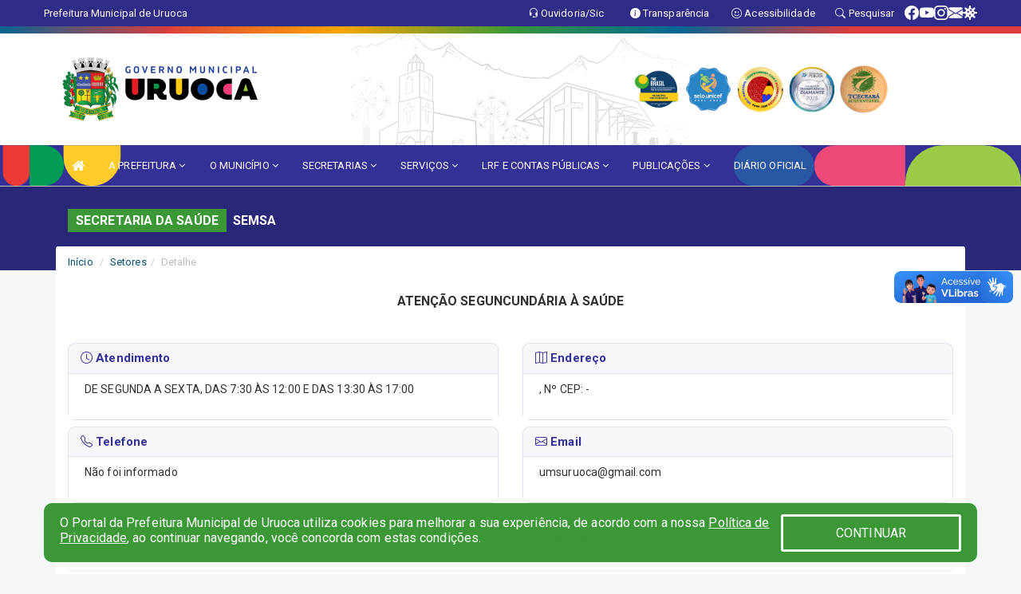

--- FILE ---
content_type: text/html; charset=utf-8
request_url: https://www.google.com/recaptcha/enterprise/anchor?ar=1&k=6Lfpno0rAAAAAKLuHiMwU8-MdXdGCKY9-FdmjwEF&co=aHR0cHM6Ly91cnVvY2EuY2UuZ292LmJyOjQ0Mw..&hl=en&v=PoyoqOPhxBO7pBk68S4YbpHZ&size=normal&anchor-ms=20000&execute-ms=30000&cb=fxi40pwtmd2q
body_size: 49204
content:
<!DOCTYPE HTML><html dir="ltr" lang="en"><head><meta http-equiv="Content-Type" content="text/html; charset=UTF-8">
<meta http-equiv="X-UA-Compatible" content="IE=edge">
<title>reCAPTCHA</title>
<style type="text/css">
/* cyrillic-ext */
@font-face {
  font-family: 'Roboto';
  font-style: normal;
  font-weight: 400;
  font-stretch: 100%;
  src: url(//fonts.gstatic.com/s/roboto/v48/KFO7CnqEu92Fr1ME7kSn66aGLdTylUAMa3GUBHMdazTgWw.woff2) format('woff2');
  unicode-range: U+0460-052F, U+1C80-1C8A, U+20B4, U+2DE0-2DFF, U+A640-A69F, U+FE2E-FE2F;
}
/* cyrillic */
@font-face {
  font-family: 'Roboto';
  font-style: normal;
  font-weight: 400;
  font-stretch: 100%;
  src: url(//fonts.gstatic.com/s/roboto/v48/KFO7CnqEu92Fr1ME7kSn66aGLdTylUAMa3iUBHMdazTgWw.woff2) format('woff2');
  unicode-range: U+0301, U+0400-045F, U+0490-0491, U+04B0-04B1, U+2116;
}
/* greek-ext */
@font-face {
  font-family: 'Roboto';
  font-style: normal;
  font-weight: 400;
  font-stretch: 100%;
  src: url(//fonts.gstatic.com/s/roboto/v48/KFO7CnqEu92Fr1ME7kSn66aGLdTylUAMa3CUBHMdazTgWw.woff2) format('woff2');
  unicode-range: U+1F00-1FFF;
}
/* greek */
@font-face {
  font-family: 'Roboto';
  font-style: normal;
  font-weight: 400;
  font-stretch: 100%;
  src: url(//fonts.gstatic.com/s/roboto/v48/KFO7CnqEu92Fr1ME7kSn66aGLdTylUAMa3-UBHMdazTgWw.woff2) format('woff2');
  unicode-range: U+0370-0377, U+037A-037F, U+0384-038A, U+038C, U+038E-03A1, U+03A3-03FF;
}
/* math */
@font-face {
  font-family: 'Roboto';
  font-style: normal;
  font-weight: 400;
  font-stretch: 100%;
  src: url(//fonts.gstatic.com/s/roboto/v48/KFO7CnqEu92Fr1ME7kSn66aGLdTylUAMawCUBHMdazTgWw.woff2) format('woff2');
  unicode-range: U+0302-0303, U+0305, U+0307-0308, U+0310, U+0312, U+0315, U+031A, U+0326-0327, U+032C, U+032F-0330, U+0332-0333, U+0338, U+033A, U+0346, U+034D, U+0391-03A1, U+03A3-03A9, U+03B1-03C9, U+03D1, U+03D5-03D6, U+03F0-03F1, U+03F4-03F5, U+2016-2017, U+2034-2038, U+203C, U+2040, U+2043, U+2047, U+2050, U+2057, U+205F, U+2070-2071, U+2074-208E, U+2090-209C, U+20D0-20DC, U+20E1, U+20E5-20EF, U+2100-2112, U+2114-2115, U+2117-2121, U+2123-214F, U+2190, U+2192, U+2194-21AE, U+21B0-21E5, U+21F1-21F2, U+21F4-2211, U+2213-2214, U+2216-22FF, U+2308-230B, U+2310, U+2319, U+231C-2321, U+2336-237A, U+237C, U+2395, U+239B-23B7, U+23D0, U+23DC-23E1, U+2474-2475, U+25AF, U+25B3, U+25B7, U+25BD, U+25C1, U+25CA, U+25CC, U+25FB, U+266D-266F, U+27C0-27FF, U+2900-2AFF, U+2B0E-2B11, U+2B30-2B4C, U+2BFE, U+3030, U+FF5B, U+FF5D, U+1D400-1D7FF, U+1EE00-1EEFF;
}
/* symbols */
@font-face {
  font-family: 'Roboto';
  font-style: normal;
  font-weight: 400;
  font-stretch: 100%;
  src: url(//fonts.gstatic.com/s/roboto/v48/KFO7CnqEu92Fr1ME7kSn66aGLdTylUAMaxKUBHMdazTgWw.woff2) format('woff2');
  unicode-range: U+0001-000C, U+000E-001F, U+007F-009F, U+20DD-20E0, U+20E2-20E4, U+2150-218F, U+2190, U+2192, U+2194-2199, U+21AF, U+21E6-21F0, U+21F3, U+2218-2219, U+2299, U+22C4-22C6, U+2300-243F, U+2440-244A, U+2460-24FF, U+25A0-27BF, U+2800-28FF, U+2921-2922, U+2981, U+29BF, U+29EB, U+2B00-2BFF, U+4DC0-4DFF, U+FFF9-FFFB, U+10140-1018E, U+10190-1019C, U+101A0, U+101D0-101FD, U+102E0-102FB, U+10E60-10E7E, U+1D2C0-1D2D3, U+1D2E0-1D37F, U+1F000-1F0FF, U+1F100-1F1AD, U+1F1E6-1F1FF, U+1F30D-1F30F, U+1F315, U+1F31C, U+1F31E, U+1F320-1F32C, U+1F336, U+1F378, U+1F37D, U+1F382, U+1F393-1F39F, U+1F3A7-1F3A8, U+1F3AC-1F3AF, U+1F3C2, U+1F3C4-1F3C6, U+1F3CA-1F3CE, U+1F3D4-1F3E0, U+1F3ED, U+1F3F1-1F3F3, U+1F3F5-1F3F7, U+1F408, U+1F415, U+1F41F, U+1F426, U+1F43F, U+1F441-1F442, U+1F444, U+1F446-1F449, U+1F44C-1F44E, U+1F453, U+1F46A, U+1F47D, U+1F4A3, U+1F4B0, U+1F4B3, U+1F4B9, U+1F4BB, U+1F4BF, U+1F4C8-1F4CB, U+1F4D6, U+1F4DA, U+1F4DF, U+1F4E3-1F4E6, U+1F4EA-1F4ED, U+1F4F7, U+1F4F9-1F4FB, U+1F4FD-1F4FE, U+1F503, U+1F507-1F50B, U+1F50D, U+1F512-1F513, U+1F53E-1F54A, U+1F54F-1F5FA, U+1F610, U+1F650-1F67F, U+1F687, U+1F68D, U+1F691, U+1F694, U+1F698, U+1F6AD, U+1F6B2, U+1F6B9-1F6BA, U+1F6BC, U+1F6C6-1F6CF, U+1F6D3-1F6D7, U+1F6E0-1F6EA, U+1F6F0-1F6F3, U+1F6F7-1F6FC, U+1F700-1F7FF, U+1F800-1F80B, U+1F810-1F847, U+1F850-1F859, U+1F860-1F887, U+1F890-1F8AD, U+1F8B0-1F8BB, U+1F8C0-1F8C1, U+1F900-1F90B, U+1F93B, U+1F946, U+1F984, U+1F996, U+1F9E9, U+1FA00-1FA6F, U+1FA70-1FA7C, U+1FA80-1FA89, U+1FA8F-1FAC6, U+1FACE-1FADC, U+1FADF-1FAE9, U+1FAF0-1FAF8, U+1FB00-1FBFF;
}
/* vietnamese */
@font-face {
  font-family: 'Roboto';
  font-style: normal;
  font-weight: 400;
  font-stretch: 100%;
  src: url(//fonts.gstatic.com/s/roboto/v48/KFO7CnqEu92Fr1ME7kSn66aGLdTylUAMa3OUBHMdazTgWw.woff2) format('woff2');
  unicode-range: U+0102-0103, U+0110-0111, U+0128-0129, U+0168-0169, U+01A0-01A1, U+01AF-01B0, U+0300-0301, U+0303-0304, U+0308-0309, U+0323, U+0329, U+1EA0-1EF9, U+20AB;
}
/* latin-ext */
@font-face {
  font-family: 'Roboto';
  font-style: normal;
  font-weight: 400;
  font-stretch: 100%;
  src: url(//fonts.gstatic.com/s/roboto/v48/KFO7CnqEu92Fr1ME7kSn66aGLdTylUAMa3KUBHMdazTgWw.woff2) format('woff2');
  unicode-range: U+0100-02BA, U+02BD-02C5, U+02C7-02CC, U+02CE-02D7, U+02DD-02FF, U+0304, U+0308, U+0329, U+1D00-1DBF, U+1E00-1E9F, U+1EF2-1EFF, U+2020, U+20A0-20AB, U+20AD-20C0, U+2113, U+2C60-2C7F, U+A720-A7FF;
}
/* latin */
@font-face {
  font-family: 'Roboto';
  font-style: normal;
  font-weight: 400;
  font-stretch: 100%;
  src: url(//fonts.gstatic.com/s/roboto/v48/KFO7CnqEu92Fr1ME7kSn66aGLdTylUAMa3yUBHMdazQ.woff2) format('woff2');
  unicode-range: U+0000-00FF, U+0131, U+0152-0153, U+02BB-02BC, U+02C6, U+02DA, U+02DC, U+0304, U+0308, U+0329, U+2000-206F, U+20AC, U+2122, U+2191, U+2193, U+2212, U+2215, U+FEFF, U+FFFD;
}
/* cyrillic-ext */
@font-face {
  font-family: 'Roboto';
  font-style: normal;
  font-weight: 500;
  font-stretch: 100%;
  src: url(//fonts.gstatic.com/s/roboto/v48/KFO7CnqEu92Fr1ME7kSn66aGLdTylUAMa3GUBHMdazTgWw.woff2) format('woff2');
  unicode-range: U+0460-052F, U+1C80-1C8A, U+20B4, U+2DE0-2DFF, U+A640-A69F, U+FE2E-FE2F;
}
/* cyrillic */
@font-face {
  font-family: 'Roboto';
  font-style: normal;
  font-weight: 500;
  font-stretch: 100%;
  src: url(//fonts.gstatic.com/s/roboto/v48/KFO7CnqEu92Fr1ME7kSn66aGLdTylUAMa3iUBHMdazTgWw.woff2) format('woff2');
  unicode-range: U+0301, U+0400-045F, U+0490-0491, U+04B0-04B1, U+2116;
}
/* greek-ext */
@font-face {
  font-family: 'Roboto';
  font-style: normal;
  font-weight: 500;
  font-stretch: 100%;
  src: url(//fonts.gstatic.com/s/roboto/v48/KFO7CnqEu92Fr1ME7kSn66aGLdTylUAMa3CUBHMdazTgWw.woff2) format('woff2');
  unicode-range: U+1F00-1FFF;
}
/* greek */
@font-face {
  font-family: 'Roboto';
  font-style: normal;
  font-weight: 500;
  font-stretch: 100%;
  src: url(//fonts.gstatic.com/s/roboto/v48/KFO7CnqEu92Fr1ME7kSn66aGLdTylUAMa3-UBHMdazTgWw.woff2) format('woff2');
  unicode-range: U+0370-0377, U+037A-037F, U+0384-038A, U+038C, U+038E-03A1, U+03A3-03FF;
}
/* math */
@font-face {
  font-family: 'Roboto';
  font-style: normal;
  font-weight: 500;
  font-stretch: 100%;
  src: url(//fonts.gstatic.com/s/roboto/v48/KFO7CnqEu92Fr1ME7kSn66aGLdTylUAMawCUBHMdazTgWw.woff2) format('woff2');
  unicode-range: U+0302-0303, U+0305, U+0307-0308, U+0310, U+0312, U+0315, U+031A, U+0326-0327, U+032C, U+032F-0330, U+0332-0333, U+0338, U+033A, U+0346, U+034D, U+0391-03A1, U+03A3-03A9, U+03B1-03C9, U+03D1, U+03D5-03D6, U+03F0-03F1, U+03F4-03F5, U+2016-2017, U+2034-2038, U+203C, U+2040, U+2043, U+2047, U+2050, U+2057, U+205F, U+2070-2071, U+2074-208E, U+2090-209C, U+20D0-20DC, U+20E1, U+20E5-20EF, U+2100-2112, U+2114-2115, U+2117-2121, U+2123-214F, U+2190, U+2192, U+2194-21AE, U+21B0-21E5, U+21F1-21F2, U+21F4-2211, U+2213-2214, U+2216-22FF, U+2308-230B, U+2310, U+2319, U+231C-2321, U+2336-237A, U+237C, U+2395, U+239B-23B7, U+23D0, U+23DC-23E1, U+2474-2475, U+25AF, U+25B3, U+25B7, U+25BD, U+25C1, U+25CA, U+25CC, U+25FB, U+266D-266F, U+27C0-27FF, U+2900-2AFF, U+2B0E-2B11, U+2B30-2B4C, U+2BFE, U+3030, U+FF5B, U+FF5D, U+1D400-1D7FF, U+1EE00-1EEFF;
}
/* symbols */
@font-face {
  font-family: 'Roboto';
  font-style: normal;
  font-weight: 500;
  font-stretch: 100%;
  src: url(//fonts.gstatic.com/s/roboto/v48/KFO7CnqEu92Fr1ME7kSn66aGLdTylUAMaxKUBHMdazTgWw.woff2) format('woff2');
  unicode-range: U+0001-000C, U+000E-001F, U+007F-009F, U+20DD-20E0, U+20E2-20E4, U+2150-218F, U+2190, U+2192, U+2194-2199, U+21AF, U+21E6-21F0, U+21F3, U+2218-2219, U+2299, U+22C4-22C6, U+2300-243F, U+2440-244A, U+2460-24FF, U+25A0-27BF, U+2800-28FF, U+2921-2922, U+2981, U+29BF, U+29EB, U+2B00-2BFF, U+4DC0-4DFF, U+FFF9-FFFB, U+10140-1018E, U+10190-1019C, U+101A0, U+101D0-101FD, U+102E0-102FB, U+10E60-10E7E, U+1D2C0-1D2D3, U+1D2E0-1D37F, U+1F000-1F0FF, U+1F100-1F1AD, U+1F1E6-1F1FF, U+1F30D-1F30F, U+1F315, U+1F31C, U+1F31E, U+1F320-1F32C, U+1F336, U+1F378, U+1F37D, U+1F382, U+1F393-1F39F, U+1F3A7-1F3A8, U+1F3AC-1F3AF, U+1F3C2, U+1F3C4-1F3C6, U+1F3CA-1F3CE, U+1F3D4-1F3E0, U+1F3ED, U+1F3F1-1F3F3, U+1F3F5-1F3F7, U+1F408, U+1F415, U+1F41F, U+1F426, U+1F43F, U+1F441-1F442, U+1F444, U+1F446-1F449, U+1F44C-1F44E, U+1F453, U+1F46A, U+1F47D, U+1F4A3, U+1F4B0, U+1F4B3, U+1F4B9, U+1F4BB, U+1F4BF, U+1F4C8-1F4CB, U+1F4D6, U+1F4DA, U+1F4DF, U+1F4E3-1F4E6, U+1F4EA-1F4ED, U+1F4F7, U+1F4F9-1F4FB, U+1F4FD-1F4FE, U+1F503, U+1F507-1F50B, U+1F50D, U+1F512-1F513, U+1F53E-1F54A, U+1F54F-1F5FA, U+1F610, U+1F650-1F67F, U+1F687, U+1F68D, U+1F691, U+1F694, U+1F698, U+1F6AD, U+1F6B2, U+1F6B9-1F6BA, U+1F6BC, U+1F6C6-1F6CF, U+1F6D3-1F6D7, U+1F6E0-1F6EA, U+1F6F0-1F6F3, U+1F6F7-1F6FC, U+1F700-1F7FF, U+1F800-1F80B, U+1F810-1F847, U+1F850-1F859, U+1F860-1F887, U+1F890-1F8AD, U+1F8B0-1F8BB, U+1F8C0-1F8C1, U+1F900-1F90B, U+1F93B, U+1F946, U+1F984, U+1F996, U+1F9E9, U+1FA00-1FA6F, U+1FA70-1FA7C, U+1FA80-1FA89, U+1FA8F-1FAC6, U+1FACE-1FADC, U+1FADF-1FAE9, U+1FAF0-1FAF8, U+1FB00-1FBFF;
}
/* vietnamese */
@font-face {
  font-family: 'Roboto';
  font-style: normal;
  font-weight: 500;
  font-stretch: 100%;
  src: url(//fonts.gstatic.com/s/roboto/v48/KFO7CnqEu92Fr1ME7kSn66aGLdTylUAMa3OUBHMdazTgWw.woff2) format('woff2');
  unicode-range: U+0102-0103, U+0110-0111, U+0128-0129, U+0168-0169, U+01A0-01A1, U+01AF-01B0, U+0300-0301, U+0303-0304, U+0308-0309, U+0323, U+0329, U+1EA0-1EF9, U+20AB;
}
/* latin-ext */
@font-face {
  font-family: 'Roboto';
  font-style: normal;
  font-weight: 500;
  font-stretch: 100%;
  src: url(//fonts.gstatic.com/s/roboto/v48/KFO7CnqEu92Fr1ME7kSn66aGLdTylUAMa3KUBHMdazTgWw.woff2) format('woff2');
  unicode-range: U+0100-02BA, U+02BD-02C5, U+02C7-02CC, U+02CE-02D7, U+02DD-02FF, U+0304, U+0308, U+0329, U+1D00-1DBF, U+1E00-1E9F, U+1EF2-1EFF, U+2020, U+20A0-20AB, U+20AD-20C0, U+2113, U+2C60-2C7F, U+A720-A7FF;
}
/* latin */
@font-face {
  font-family: 'Roboto';
  font-style: normal;
  font-weight: 500;
  font-stretch: 100%;
  src: url(//fonts.gstatic.com/s/roboto/v48/KFO7CnqEu92Fr1ME7kSn66aGLdTylUAMa3yUBHMdazQ.woff2) format('woff2');
  unicode-range: U+0000-00FF, U+0131, U+0152-0153, U+02BB-02BC, U+02C6, U+02DA, U+02DC, U+0304, U+0308, U+0329, U+2000-206F, U+20AC, U+2122, U+2191, U+2193, U+2212, U+2215, U+FEFF, U+FFFD;
}
/* cyrillic-ext */
@font-face {
  font-family: 'Roboto';
  font-style: normal;
  font-weight: 900;
  font-stretch: 100%;
  src: url(//fonts.gstatic.com/s/roboto/v48/KFO7CnqEu92Fr1ME7kSn66aGLdTylUAMa3GUBHMdazTgWw.woff2) format('woff2');
  unicode-range: U+0460-052F, U+1C80-1C8A, U+20B4, U+2DE0-2DFF, U+A640-A69F, U+FE2E-FE2F;
}
/* cyrillic */
@font-face {
  font-family: 'Roboto';
  font-style: normal;
  font-weight: 900;
  font-stretch: 100%;
  src: url(//fonts.gstatic.com/s/roboto/v48/KFO7CnqEu92Fr1ME7kSn66aGLdTylUAMa3iUBHMdazTgWw.woff2) format('woff2');
  unicode-range: U+0301, U+0400-045F, U+0490-0491, U+04B0-04B1, U+2116;
}
/* greek-ext */
@font-face {
  font-family: 'Roboto';
  font-style: normal;
  font-weight: 900;
  font-stretch: 100%;
  src: url(//fonts.gstatic.com/s/roboto/v48/KFO7CnqEu92Fr1ME7kSn66aGLdTylUAMa3CUBHMdazTgWw.woff2) format('woff2');
  unicode-range: U+1F00-1FFF;
}
/* greek */
@font-face {
  font-family: 'Roboto';
  font-style: normal;
  font-weight: 900;
  font-stretch: 100%;
  src: url(//fonts.gstatic.com/s/roboto/v48/KFO7CnqEu92Fr1ME7kSn66aGLdTylUAMa3-UBHMdazTgWw.woff2) format('woff2');
  unicode-range: U+0370-0377, U+037A-037F, U+0384-038A, U+038C, U+038E-03A1, U+03A3-03FF;
}
/* math */
@font-face {
  font-family: 'Roboto';
  font-style: normal;
  font-weight: 900;
  font-stretch: 100%;
  src: url(//fonts.gstatic.com/s/roboto/v48/KFO7CnqEu92Fr1ME7kSn66aGLdTylUAMawCUBHMdazTgWw.woff2) format('woff2');
  unicode-range: U+0302-0303, U+0305, U+0307-0308, U+0310, U+0312, U+0315, U+031A, U+0326-0327, U+032C, U+032F-0330, U+0332-0333, U+0338, U+033A, U+0346, U+034D, U+0391-03A1, U+03A3-03A9, U+03B1-03C9, U+03D1, U+03D5-03D6, U+03F0-03F1, U+03F4-03F5, U+2016-2017, U+2034-2038, U+203C, U+2040, U+2043, U+2047, U+2050, U+2057, U+205F, U+2070-2071, U+2074-208E, U+2090-209C, U+20D0-20DC, U+20E1, U+20E5-20EF, U+2100-2112, U+2114-2115, U+2117-2121, U+2123-214F, U+2190, U+2192, U+2194-21AE, U+21B0-21E5, U+21F1-21F2, U+21F4-2211, U+2213-2214, U+2216-22FF, U+2308-230B, U+2310, U+2319, U+231C-2321, U+2336-237A, U+237C, U+2395, U+239B-23B7, U+23D0, U+23DC-23E1, U+2474-2475, U+25AF, U+25B3, U+25B7, U+25BD, U+25C1, U+25CA, U+25CC, U+25FB, U+266D-266F, U+27C0-27FF, U+2900-2AFF, U+2B0E-2B11, U+2B30-2B4C, U+2BFE, U+3030, U+FF5B, U+FF5D, U+1D400-1D7FF, U+1EE00-1EEFF;
}
/* symbols */
@font-face {
  font-family: 'Roboto';
  font-style: normal;
  font-weight: 900;
  font-stretch: 100%;
  src: url(//fonts.gstatic.com/s/roboto/v48/KFO7CnqEu92Fr1ME7kSn66aGLdTylUAMaxKUBHMdazTgWw.woff2) format('woff2');
  unicode-range: U+0001-000C, U+000E-001F, U+007F-009F, U+20DD-20E0, U+20E2-20E4, U+2150-218F, U+2190, U+2192, U+2194-2199, U+21AF, U+21E6-21F0, U+21F3, U+2218-2219, U+2299, U+22C4-22C6, U+2300-243F, U+2440-244A, U+2460-24FF, U+25A0-27BF, U+2800-28FF, U+2921-2922, U+2981, U+29BF, U+29EB, U+2B00-2BFF, U+4DC0-4DFF, U+FFF9-FFFB, U+10140-1018E, U+10190-1019C, U+101A0, U+101D0-101FD, U+102E0-102FB, U+10E60-10E7E, U+1D2C0-1D2D3, U+1D2E0-1D37F, U+1F000-1F0FF, U+1F100-1F1AD, U+1F1E6-1F1FF, U+1F30D-1F30F, U+1F315, U+1F31C, U+1F31E, U+1F320-1F32C, U+1F336, U+1F378, U+1F37D, U+1F382, U+1F393-1F39F, U+1F3A7-1F3A8, U+1F3AC-1F3AF, U+1F3C2, U+1F3C4-1F3C6, U+1F3CA-1F3CE, U+1F3D4-1F3E0, U+1F3ED, U+1F3F1-1F3F3, U+1F3F5-1F3F7, U+1F408, U+1F415, U+1F41F, U+1F426, U+1F43F, U+1F441-1F442, U+1F444, U+1F446-1F449, U+1F44C-1F44E, U+1F453, U+1F46A, U+1F47D, U+1F4A3, U+1F4B0, U+1F4B3, U+1F4B9, U+1F4BB, U+1F4BF, U+1F4C8-1F4CB, U+1F4D6, U+1F4DA, U+1F4DF, U+1F4E3-1F4E6, U+1F4EA-1F4ED, U+1F4F7, U+1F4F9-1F4FB, U+1F4FD-1F4FE, U+1F503, U+1F507-1F50B, U+1F50D, U+1F512-1F513, U+1F53E-1F54A, U+1F54F-1F5FA, U+1F610, U+1F650-1F67F, U+1F687, U+1F68D, U+1F691, U+1F694, U+1F698, U+1F6AD, U+1F6B2, U+1F6B9-1F6BA, U+1F6BC, U+1F6C6-1F6CF, U+1F6D3-1F6D7, U+1F6E0-1F6EA, U+1F6F0-1F6F3, U+1F6F7-1F6FC, U+1F700-1F7FF, U+1F800-1F80B, U+1F810-1F847, U+1F850-1F859, U+1F860-1F887, U+1F890-1F8AD, U+1F8B0-1F8BB, U+1F8C0-1F8C1, U+1F900-1F90B, U+1F93B, U+1F946, U+1F984, U+1F996, U+1F9E9, U+1FA00-1FA6F, U+1FA70-1FA7C, U+1FA80-1FA89, U+1FA8F-1FAC6, U+1FACE-1FADC, U+1FADF-1FAE9, U+1FAF0-1FAF8, U+1FB00-1FBFF;
}
/* vietnamese */
@font-face {
  font-family: 'Roboto';
  font-style: normal;
  font-weight: 900;
  font-stretch: 100%;
  src: url(//fonts.gstatic.com/s/roboto/v48/KFO7CnqEu92Fr1ME7kSn66aGLdTylUAMa3OUBHMdazTgWw.woff2) format('woff2');
  unicode-range: U+0102-0103, U+0110-0111, U+0128-0129, U+0168-0169, U+01A0-01A1, U+01AF-01B0, U+0300-0301, U+0303-0304, U+0308-0309, U+0323, U+0329, U+1EA0-1EF9, U+20AB;
}
/* latin-ext */
@font-face {
  font-family: 'Roboto';
  font-style: normal;
  font-weight: 900;
  font-stretch: 100%;
  src: url(//fonts.gstatic.com/s/roboto/v48/KFO7CnqEu92Fr1ME7kSn66aGLdTylUAMa3KUBHMdazTgWw.woff2) format('woff2');
  unicode-range: U+0100-02BA, U+02BD-02C5, U+02C7-02CC, U+02CE-02D7, U+02DD-02FF, U+0304, U+0308, U+0329, U+1D00-1DBF, U+1E00-1E9F, U+1EF2-1EFF, U+2020, U+20A0-20AB, U+20AD-20C0, U+2113, U+2C60-2C7F, U+A720-A7FF;
}
/* latin */
@font-face {
  font-family: 'Roboto';
  font-style: normal;
  font-weight: 900;
  font-stretch: 100%;
  src: url(//fonts.gstatic.com/s/roboto/v48/KFO7CnqEu92Fr1ME7kSn66aGLdTylUAMa3yUBHMdazQ.woff2) format('woff2');
  unicode-range: U+0000-00FF, U+0131, U+0152-0153, U+02BB-02BC, U+02C6, U+02DA, U+02DC, U+0304, U+0308, U+0329, U+2000-206F, U+20AC, U+2122, U+2191, U+2193, U+2212, U+2215, U+FEFF, U+FFFD;
}

</style>
<link rel="stylesheet" type="text/css" href="https://www.gstatic.com/recaptcha/releases/PoyoqOPhxBO7pBk68S4YbpHZ/styles__ltr.css">
<script nonce="_bgIoQpuoLCBc9Em4SZY4w" type="text/javascript">window['__recaptcha_api'] = 'https://www.google.com/recaptcha/enterprise/';</script>
<script type="text/javascript" src="https://www.gstatic.com/recaptcha/releases/PoyoqOPhxBO7pBk68S4YbpHZ/recaptcha__en.js" nonce="_bgIoQpuoLCBc9Em4SZY4w">
      
    </script></head>
<body><div id="rc-anchor-alert" class="rc-anchor-alert"></div>
<input type="hidden" id="recaptcha-token" value="[base64]">
<script type="text/javascript" nonce="_bgIoQpuoLCBc9Em4SZY4w">
      recaptcha.anchor.Main.init("[\x22ainput\x22,[\x22bgdata\x22,\x22\x22,\[base64]/[base64]/[base64]/ZyhXLGgpOnEoW04sMjEsbF0sVywwKSxoKSxmYWxzZSxmYWxzZSl9Y2F0Y2goayl7RygzNTgsVyk/[base64]/[base64]/[base64]/[base64]/[base64]/[base64]/[base64]/bmV3IEJbT10oRFswXSk6dz09Mj9uZXcgQltPXShEWzBdLERbMV0pOnc9PTM/bmV3IEJbT10oRFswXSxEWzFdLERbMl0pOnc9PTQ/[base64]/[base64]/[base64]/[base64]/[base64]\\u003d\x22,\[base64]\\u003d\x22,\[base64]/CgMOSw63DoSM4QWFqMANVw41CwqYvw5wzcMKUwoZcwqg2wpDClcO3AsKWJyF/[base64]/DsH4Zw4DDlMKJwqt/d8KrOEDCk8OmX2DDkS9ew7lEwqImIx3CpXlaw57CrsK6woM1w6Eqwp3Cv1thYsKUwoAswqVkwrQwTjzClEjDhCdew7fCtcKsw7rCqnMMwoFlDC/[base64]/[base64]/wp7DhQkDw6B1wrvChh0twpDDo8Oow7BEOMK6ccOhVhXCgRBbWko1FMOEV8Kjw7gNG1HDgRrCuWvDu8OYwoDDiQo1wqzDqnnCsCPCqcKxKMO1bcK8wo/[base64]/[base64]/wo/Ci0HCjcKBw49swr/CvcOCw7fCg8Kaw58xwoTChFR1w77CnsKSw7HCiMOCw5HDg2kiwqhIw6bDssKawrnDp0nCjsOAw5lECAo8GVrDimJNYxXDkxfDripgdMKZwo3Dim3CigB9PsKcw4dGMsKFWCrCjMKFwrldD8O/Lh7ChMKmwrzDnsOZw5HCmibChA4eDj9zw6DDrsOqDMONN0BANsOnw6Z7w5DCksOtwqjDpsKEwpvDkcKLIHrCmH8Nw6kXw4LDo8KOPT7CqSsRwqFtw7zCjMOOw5jCjwQbwqzCjhcAwrtwDn/DicKjw7vDk8KODzwUC2tDwqPCp8OnOn/DpihPwqzCi3New6vDmcOTaG7CqSbCrlvCqjPClcK2b8KPwqUcJ8KUXcOpw70zQ8KuwpJrB8Kow454Wy7Ds8KldMK7w74GwoBnO8OlwpTDvcOewrbCnsOncBoucBhkw7EPV2jDpmUjw4rDgGdyZTjDnsO4RFI/BH/Cr8OYwqoAwqHDm1DDsivDmR3DpMKBQFl2aVNgKikYZcKEwrBcEzN+WsO+bsKLOcOcw5hgRWwEEzBfw4nCqcO6dGtlNhLDhMKWw7Acw5zDmjJAw44Rej8Uf8KswoQKHsK2FUxhwp3Dk8Kcwoc7woYqw60hL8O9w7DCocO2B8O2XGVCwovCtcOTw7rDmn/DqivDt8Kkd8O2GH0gw4zCr8KuwqQFPERcwrXDjXjCrMOXdcKvwotfbyrDuATDq2x1wohkEjJKw4Brw43DlsK3N2jCu3LCs8OhTz3Cug3DiMONwpd/wrbDncOkD2LDg3YbGwzDkMONwpzDisOVwptwdsOqScKCwqleLA4QbsOPwrECw5Z9AkICKAxGRcKpw5swbS8ncE7CisONDsOBwq/Du23DrsKbRhLCjjzCpVpiXcOew4o2w7LCjMK4woxbw7F5w5IcLSIhJ20mInfCm8KcUMK9cwEbUsOYwo0xZcOzwq9fRcKlKRliwr1jGsOBwqTChMO/bgBRwqxJw5XCtQvCmcKmw6pwHxXCnMKFw4DCgAFKCcK/[base64]/Don17wqnDmUvDiMOCUjjCm8KxwqTDuMOHwrETwoxWJS88FTNSIMOgw5INYUkrw79WRMK1wp3DvcOoYU3DoMKRw79ZLxvDryM9wo0mw4V9NcK+wpbCvhssa8O/w6UiwrjDmB3CkMOdF8K/OMOVJ0nCr1nCjsKJw5DCigw9V8Ozw7jCjMOkMFTDvcOowrMJw5vDg8OgN8KRw4PCnMKcwpPCmsOhw6bCsMOhWcOaw53Dm05fYX/CgsKfwpfDqsOHPWULO8KFJXFDwr1zw7/DnsO5woXClXnCnUklw4R9CsKEBcKyA8KcwpE6wrXDuUM8wrpnw5rCncOsw70Iw4AYwqPDssKDGQUOwpcwK8K6bsKsY8OLHjvDmwgCSMKgwonCj8O7wqt8wowBw6BGwop9w6cZcUPDgABjUAHCrMKzw4xpFcOmwqIuw4nCtS3CkCVww7/[base64]/Di8KlMVkUw50XDcO1wpbCuCoxSsKdc8OFccOAwrXCs8Osw7DDkGMVScKrEcO/Qn0Vw7nCoMO0LcK1aMKtU1Ycw67ClBcpJBAMwrjCgk/DvcKvw47Chm/CuMOPLAHCoMKjIcKYwq/[base64]/ClFR6P0XChTR4wpQ/esKqKMKXw43Dn0jCsTjDkcKOccO+wo7CumbCk1LDqmfCuzpYCsKEwqPCpAk/wr9Nw4zDml95GyhpPw8ww5/[base64]/GxvDum8LDmbDrhkdw68rHx7CkMOVwo3ClTwIw6tnw5zDnsKKwoDCj1XDtcOOwrgvwoPCoMOFRMKeLx0iw6sdOcKnV8K7RC5AQ8Kgwo3CkErDghBVwod/acOdwrDDmMOUw5oZZcOIw5fChGzCl3IJAVsZw7kkA2LCqMO/[base64]/[base64]/[base64]/wrHCh1hjIsK1wprCs8O2IjBCScOHw4ZHwrPDjcK4B3vCnmDCrsK/w5d0w57DncKtQMKSeyPDjcOdNG/[base64]/CpjTDtsORw6cmVTXCkcK0w7jCgwnDgsKwF8O1wrIWIMOfL2/CssK6wrPDs0XDhnVlwph4FXc5cVwpwpkRwoLCs2ZnGsK3w4tfesK9w7DCqMO2wrTDqwpVwqcuw48vw7BwUSXDpDFUD8KRwo7DmCHDsDdMJkHCgcODNMOHwpjDmkjCtGlVw4ETwqfCjQbDiwbDmcO6IMO6wpgRD1nDl8OGCMKHcMKmecOBdMOWEsK/w4XCiVxpw6t5OkovwrQBw4EvFkB5HcKjL8OAw6rDtsKKdFrCvD5jfh7DqEvClX7CrsKVUcKuV0bDriBoR8KgwrrDtsK1w5cwZXtiwqQdZHrCqmhww418w7NjwqDCg3vDn8Oiwq7Dm1vDp0hFwo3DjsKpesOvDXjDkMKtw50Qwr/CiXEFeMKuAMKLwrpBw4B9wqNsMsKta2QJwqvDg8Oiw4jCqUHDqMKawpUlw4pjeGMdwoIsKnYZU8Kewp/DnBPCu8OpBMOowoN5w7XDrh1DwpfDk8KAwpoZH8OcQMKLwpJ2w4DCi8KOKMKhCioaw4w1wrfCl8OwesO0wqXCm8K9wrHCuFUdJMODwps+cwQ0wrjDtwLCpRnDq8KfC2PCgBTDjsKDMDANeRoCI8KGw6hAw6ZYPCDCom5nwpXDlSJKwr/DpQTDhMOoJDJjwoBJUFAnwp9ecsKlLcKfw6VVUcORRRXDrHVcA0LDkMOOJcOvYnYsEwDDi8OcJU7CriLDklnDjGp+wojCuMOKJ8OCw5TDssKyw6HDuHR9w5LCtwTCoyjCkRptwoYCw7LDucOWwpbDtMOAUsKnw7rDh8K6wrfDoV1bMhbCrsKiZ8OFwpkheXhpw6pCCU/[base64]/DlnDDky/DvlokPMO9w4bDnmIAFgbCh8KSNsKiw6kLw6Vnw6fCh8KODXwKDGRyKMKJQcOUIcOmT8OeYzJ9F2VkwponGMKFZcKPfsO+wpbDucO1w7E1w7rCpTklw4oYwoTCk8KISMKxCE0SworCuTIuUGNkWCwQw4QRasOIw4LDtw/Ch1HDoW17H8OZP8OSw7/[base64]/Dk3kmw6jCjMOPLMOGwqfDpybCgDoCw6MqwrBSQcObw5bCpcOGQxFFBCDCnjAJwpvCocK/wrxbNEnDpl5/w74oQsK8wqrCvFZDw4c0ecKRwpQVwqx3Tx0Uw5ILPhkeFCzCi8Ouw64kw5TCiGk6B8K8OMK/wrlSXRXCpDkew5QSGcOBwpx8NmfDksO/wrEuEHAYwpPCvl45BVJYwqZCfsKAUcOOFmZZSMOMDA7Do1vCqRgQPAUGXsKTw4PDtkIzw657HQ0vw75gch3DvwDCu8OmN3pKc8KTC8OdwoNhwqDCg8KKJ2h/w6XCqmpcwrsOJ8OdJzI9czsnecKMw6PDmMK9wqbCvsO5w4Vxw55GbDXDkcKYZ2XCgSldwpFofcKPwpjDjMKcwpjDoMOiw4kKwrcEw6rDm8OfLsO/wp7DrWw5aETCkcKdw5Fqw7Blwo84wrfDqzcaUEdbLhsQZsOwFsKbTMKdwrXDrMK6NsOkw756wqdBw78NMBTClBIoUAbClgnCjMKRw7TCuilWDcOpw7zChcKKG8Ojw6/CqG1Aw7/Comojwp9/FcK4GkLDt3tNYMKmH8KQCMKew5YpwpkpSMO7w73CnMOOSkTDqMOLw5nCvsKaw5dCw6kJR0sbwonDjUo+NMKXdcKSeMOzw4MDewfDilFEFT5GwoPCi8KzwqxkT8KQHBBGPgg/W8KGYgRoZcOvaMOuT0ofT8KuwoHCucO1woHCgMOVRgvDiMKHwprChBdCw7cEwp3DhiTCkmHDmMOow5DDuVcPRU9xwr58GznCv1nCnXNgCV5BS8K2NsKHwq7CvUUWNxHDn8KIwp3DmzTDlMKHw4XDnQp/wpV3csOoVzEPNcKcLcOQw4rCizTClWQMAnLCqcKwH25ZVgdpw4HDmsOHD8OPw4A2w54KASwjW8KESsKMw4DDucKLHcK7wrcYwoDDmCnDucOWwozDrRo/[base64]/[base64]/Cgkg1TWHDvcOpwrdQGkzDiVpfFwF5woVow4bDtCVxfcK+w6lmW8OhYBohwqASLsOMwr4zwqlVY39MesKvwqBRUB3DrMK8IcOJw5Q7BsOywoNQcGrDhnzCnwLDuw3Dl2pkwrcBHMOMwrMFwp8tb1TDjMOdFcKowr7DiXPDjVhlw5/DkDPDplDCncKmw7PDsBgrcVnDscOMwqFQwrd8EMK+MlbCoMKhwrbDqFkuOnTDvcOIwqpsGFjCg8K5wr4Zw6/CucOWIFYmQ8K1w68swoLDp8Kke8Kow7fCpcOKw74ZXyJNwpTCtnXCjMKYwonDvMKAOsOhw7HCqxR1w5nCtkEewpjCiGsuwqomwoXDs1cNwpsKw6vCtcOFWh/[base64]/[base64]/DrlJuNMOAYkvCqMKjwpHCtsO4wonDhcOnw5/DpiXDtMKNMsK7wooRw4HCpSnDqALDlW5RwoRTccODT23DrMOrwrtue8KBCUrCjw8Ew5zCtcOBUcK0w5hvHMK4wrlcecObw7wyF8KMPsOmfXlQwo3DohDDlsOOKsKdwpTCo8OjwqZww4jCtmTCo8Ojw5fDnHLDocK0wotHwp7DlQx7wrt9HFDDs8KCwq/Cj3IKXcOKUcKoaDJlIV7DpcKKw7nDhcKQwohOw4vDscKMVyQYwpHCrXjCrMKYwq5iM8KHwpPCoMKJdFnDscKEcmHCsTAmwqbCuygEw4R9woctw40SwpDDgcOWPMKgw5FQY08PA8OAw6Brw5I1QQseGCrDjQ/[base64]/w6zDoWzDk8K/GMO2wovDiW/DgsOCw5HCqWJLw7fCoGXDpsOTw6t3UsK/[base64]/[base64]/DrlgJIzbDiMKHwqtzwoIFRMKJw4hOVUvCmyV3wo0+wp7Ch3DDuSsxwp/[base64]/wpjDliTDiH51ScK+w49rw57CnsKaw5zDmXjDqMKow75nai/CnMKDw5TCjVHDscOUwp3DnDnCrMOse8OwV2ItBXPDigXDtcK5LcKFEsKyS2NMfw1Mw4Umw7vCh8KWG8OuCcKcw4RYRWZXwolGIxHClwhVRGbCqR3CqMO/wp/Dg8OXw7B/DULDuMKgw6/DgWcow6MWM8KDw5/DvB7CkC1sFMOaw7QPL0N6C8OpcsKQHBHChRTCuhJnw4vDhm4jw5PDuVkow77Dtxo5d0kcJEfCocKSJCpxVsKqcBkBwo0KJC0pTlh+HyRmw6nDgcKEwoLDgFrDhClgwpMAw5DCvn/Cv8OCw6otMiEcPMKew57Dglc2w47CtcKGUELDhcO8BMKHwoYRwofDjFgHQRsxOV/[base64]/wpMfwpPDqyzDpDtNw5fDhmgiwpDChVwcK8ONw6JHw4rDmsOmw7rCgMK0a8Oqw6XDmVU7w79vwo1qPsK3acKFwpIIE8OLwpwew4kGAsOdwosDERfDu8Oowr0cwo0UbsKwD8OswpTCpcKFQVdZLwPCuxLDvDHDpMK8QMO4wovCscOYOSEBAEzDiwQVOjt/[base64]/[base64]/DrMOpIAbCsh7DkMKhfcKIL1sPYQZJPyjCuMK+w5EIwoVDJCs+w5fDm8OIwpLDrMKsw5vCvS48IcOAPwLDuwdGw53CmcOKTcOGw6XDng/DgcK/w7dTN8KAwoTDmcOMXCBWS8KJw7LCvWEjRkNywo3DqcKew5Q2QjLCtMK5w5rDpsK2wqPCvTAbwqpbw4vDglbDmMOQYWtbLzIdw4NFbsK5w6R0ZHrCs8KSwofDsGkkAsKMC8KAw70Bw7VpHsKyDGTDg34/WsKXw7RnwpMGZydnwoELUlPCrSnChMK3w7N2OMKLXkbDo8OIw63Csx7CucO2wofCpMOwWsOmEkTCsMKrw57CpTE/S13DvmDDtjXDksKCVmZmesONPMOZFioZHj0AwqpBQS3Cr3d9JVNcPcO6GT7CicOswrTDrAopLMO9SHnCozvDuMKTPG55wrBAMmXCuWFuw6zDrA7CkMKWQyfDt8Ozw74bQ8O6XsO/P3XCsCdTwrfDiADCs8Kmw5vDpcKOAW1BwrZSw7Y/C8KdFsO9wo/Ch2pCw7/DiyJKw5zDun3CpkUGw4oGa8OJesKDwqYYADzDjyw7IcKBD0DDmMKWw5Jvwrtuw5Iiwq7DosKWw4/Cn3TCn1MfGMKaYldXf3bDvD1wwo7CmlXCtMOwOkQhw5cCeElww5DDkcOxZE/[base64]/[base64]/wp46woXDlD/DoRZHeitaN2XDgcOvE1PDh8KcGcK3CWNDE8KzwrdsBMK6w5Fcw7HCsAXCncObS03CmADDk0vDpcKOw7dOfMKVwovDq8OCOcO0w5DDlsOSwolUwoHDpcOEBCpww6TDrmY/eh/DmcOdN8KndCICHcOXJ8KeTQMpw5kNQiTCrSzCqFXDnMKtRMO2BMORwppET051w6hgH8O3LSgmSxPCjsOpw7AJKmRSwq9awr7DgCXDu8O+w5vDmEs+JUl8bCw3w4Zyw65Tw5kqQsOJfMOFL8KpGQ9bFhvCnCMSWMKwHgsAwq/CtxJrwqLDl3vCvk3Dm8K0wpfCocOFJsOrfcK1OFfDsG/CncONw4TDjcKwFzjCpsOVcMK3w5vDty/[base64]/DmApydFkSwoDDpcKfAy8tIlgrw7DDtcKCw6zDucKew7FVw5nDk8O3w4hQVsOdwoLDosKfwrnDk3VHw5nChMKZYcOKFcKhw7DDtsO3dMOwUhIFTRrDqSl1w6wqwqTDiFnDoXHCmcOVw4DDhAPCt8ONZCvCpQ4GwoAxKcOqBmXDoXrCgG5JP8OEVD/CojNjw47Cly1Nw5jDpS3CpFRgwqhAcAYJwpQHwqpUeyjDolF8fcOHw4EAwqLDlcKlAsO7PcKqw77Dl8Oafkpww6rDo8Kyw5Zxw6jCpnPDkcOUw51swqpqw6nDqsOtwq4wZh/ChgZ4wrg1w73Cr8O/woAUO3EbwqFHw4nDjQvCn8Ojw7oGwoJ6wps9a8KUwpfDqFpKwqcHIX0/w63Di3TCkypZw6Mbw5TCplHCgD3DgcO0w5oBLcKIw4bCqhUPFMO4w6Eqw5p1S8K1Y8Kzw7lzUi4Dwqocwp8AKARXw5VLw6ZPwqltw7BPCiEqbgNmw6srKBE5OMOYbkXDrUNbJUtfw79ha8KzWX/DvHHDpnVqenTDmMKRw7NFdk7DimHDnVTCkcOsIcOfCMOFwqhFWcKBIcKBwqE4wpjDjVV1wrM/[base64]/DvDdKNMOXNkHCucOuw6c9L8KIwrBPDMKeHsKtw7bDoMOgwoPCrMOxw557b8KCwowEAAIbwrDCtMOzPxR4VANfwooHw6ZrfsKPYcKrw5F+AcKdwq0uw6F4wobCpFEAw5BOw7g/L1wUwqrCiGpCWcO+w7lfw6kUw7pbN8OZw4zChcKsw54yW8OTBmXDswPDvsO3wofDrm/[base64]/Dm8OGw6DCiCDCtcK/ccOPw5xCw6IvZjQ2XMK7w6nDvcORwrjCmMKyFMOyQjbClTZ3wr/[base64]/DhsK8w7w2RMKSwpnDnyDCrGvDh8K6woRuDEM7w7xewoxMa8K4AcOPwp3CgjzCo13CjcK5eixLZcKPwrfDucOIwrrDpMOyPRQCGzDDlw7CscK2fVFQdcO0Q8Kgw7nDiMOhbcKWw44ZOsOMwrhLDsKVwqjCkVpIw6vDj8OBVsOzw5dvwqt6w7DDhsO/QcKew5FGw4PDhMKLEHPDkX1Kw7bCrcOOSnzClBjCnMKgS8KzORbCnMOVWsObEFE1wqYdTsKXdUBmwowRWWUfwr4cw4NQN8OeXcOSw45JXQXCqWTCuBU3wozDsMKCwq9jU8Kqw5/DiCzDvzHCgFJXOsO6w7jCrDfDpsOxA8KFPcKiw5kRwo1jB2x9HFLDoMO9PT3DocOuwpXDgMOHPFcPZ8Ktw7lBwqrCulpXSiZQw74awpMZO09hbsOFw5VAclrCgmzCnypGwo3Dv8OSw49Pw7DDoi5Fw5nDpsKNXMOtNkt/[base64]/DqQdPwr1vwrMtwqFAQ8K/[base64]/wrDCoBQPw53CkcKQacO+cznDt8K+wpp3VgXDlsKGVnRlwoRWb8ONw5M/w5fDgS3CixPDgDfDhsOyIMKpw6rDrgDDvsK0wrbCjXZlMsKUDMOyw4DDg2XDj8KnI8K5w4HCkcK3DApewo7CpGLDsAjDnmF/UcORcm1/FcOkw5rCqcKMPFrCgCDDuizCt8KUw49vwrEWecOaw7jDkMOBw6wpwqpuGcOXCkBmwo8DMEjDpcO0XcOmw4TCqmNQL1jDiwjDqsK5w5/CsMORwqTDtjErwoDDvkbChcOIw48VwoDCgRFLEMKvTcKtw6vCgMO/KCvCkHNVw5bClcOBwrZ/w7zDhirDlsKUXnQrNCJbcAwyX8Kaw4XCvEQIXsO/[base64]/Dn3Epw4vCpXIww6nDpxlxwpgcwrjCgAfDokNJCcKXwr99NcOwG8KwH8KOw6gJw7/CqjLCi8OUFA4WSy7DkWnCgAxNwpJYZ8OsMmJWccOcwq3CgCR8wqdzw6jChlkTw4rDu2VIZTvCu8O/[base64]/[base64]/DumJEwp/DhsObBiXDkMKjKBZSC8OFw5nDhMKlw7TCmDzChMOsDgDCrMKMw4IuwqHCoA/CsMKdLsKjw6oIIys2wqDCggpibhjCiiwQTVoywroEw6fDscKBw7dbDnlgMQ0Ow43Ds3rCtDksKcKsHyHDjcOcRjHDiRbDg8KZRD1ZdcKZw5/Dml0cw7vCnMOPVMKSw73Ck8OAw6Jfw6bDg8KHbhTChG5ywrLDlMOFw6I6UVLDisOWU8Kvw6g9PcKKw77CpcOow6jCqsOPNsOYwpnDoMK/[base64]/CrwDDoMOKPMOmZ0JBwpDDgsOEbxUUwp4/[base64]/[base64]/DmcKGWjbDoMKqeQgDcGnDjFIZwoDCg8KmSMOwesOcwr7DsgjCrTNow7vDm8OrOjTDiAQ9H0XDiGYSDzlpd3bChDUMwp4VwrQcfwtCwo9qPsKUU8KAKsOywpPCk8K2wr/CiEvCtglPw5N/[base64]/wr5qN3XCv8OPw7fDnBVHw6MXXMKlwojCusKeBz4qw73CrUXCjiTDp8KsYzsDwrbCq3Ydw6XCr1tGQVfDlsKBwoQJwqXCksOTwp0CwokUGcKLw53ClRHCg8O8wpfDvcOEwpl0w6U0KQfCjD9XwoZOw61NNlvCgAwuXsOzUg5oU3rDiMOWwrPClC/DqcOdw5tSQcO1McKjwoY1w5bDhcKCX8Klw446w7Y1wo1tc3zDpQFEwqkPw58qwpTDtcO7N8O9wp/DkQcOw648HMOdQlXCkyp7w6AVCBRkw4nChABUeMKFVMOTccKHCMKNTG7CswzDnsOuLsKSHCfChF7DosK5N8ORw7loX8KiF8Kxw4jCp8OiwrpLYMKKwoXDiyDCkMOHw6PDisO1GFokAwnDlVPDuHYGCcKWMgrDsMKzw58QKEMtwp/CvMKyVSfCuS1/wrHCvCpqTMO2TcO2w4ZrwrJ3RVUPwpXDvHbCocOfIDcoIRVdO2nCkcK6ZjzDpm7CnwE7GcOSw4XCn8O1JDBXw60XwqnCqx4HU3jDtAkrwolXwrNHThInc8O8w7TCrMKPwptuw5/DuMKCMwPCsMOiwpMbwoHCrmjCicOtMzTCvcKZw5x+w7kwwpTCn8O0wqMew6/[base64]/DpnfCnMO9T8ORwpLDh8OzwoYJwpxXw4M9NxLCu8K1JMKIIcOmdEXDqX/DjsKAw4nDinwfwqFfw4zDvsOvwql9wrbCm8KMQcO2UMKgP8KDRXLDg0V3wqPDm15lbgLCqsOuRkFdYMOAK8K1w5JlQFPDvcKKPcOFUBDDlh/Cq8Kpw5zCtkRGwroEwr1Aw5zDginDscOCBEsYw7ERwrrDk8OFwrHCn8Oqw61VwoTDvcOew4vDr8Kmw6jDlhPCjyNWPQxgwrDDkcOtw5skYmIQdDzDigMaG8K/woQ3w5LDt8Obw7HDp8ONw7EbwpMBDcOZwpQZw5BOAsOrwojDmFTClsOEw4/CtsOBDcOXQ8ORwox0L8OJW8OsVnrCk8Kcw4vDiR7Ci8K6wrE6wq7CpcONwqbCsk1ewrXDpcOtHcOASsOfHMOFAcOcw7RNwpPCosO8wpzCgcOMw4/CnsOgR8KGwpcTw5I0RcK2w7cfw5/DjhQkHFwVw74Awrx6AlpVGMOFw4XChsK/w6XClB7DigwgIsOlecOcE8ORw7PChcOESTzDlVZ/Bx7DrMOqFMOQL2cEdcOoKlbDkMOWHsK+wrnCtMOMHsKuw5fDjVTDpDnCsHvChsOSw7TDlsK/DXocGX1xJRXCvMOuw7XCoMKGwozCq8OXXMKVFi5wLWIuwpwLUsOpDjXDgMKxwoYHw4HCtxo9w5HCtMK9wrnCiDrDjcOLw7TDqsK3wpJtwoxEFMOYwo/DvsKXFsONFMOUwozCksO6AlPChi7DlBjCusORw79uWV9YJsK0wpEfD8OBwoLDkMOmfCvDuMOUVsOUw77CuMKAVcK7NipcfCbCkMK2RsKrfllcw5PCgT4lFcOdLSFLwr7DlsOUZF/[base64]/Cl2jDt8OfF8OPOScDwoJpwpPCglPDokcBH8KQPD3Cgk4vwrQqEEbDunrCm3/CkDzDrcOew6nCmMOxwrTCoH/DiknDrsKQwotaM8KnwoEow6nCqBJQwoNWWD3DvlnDncKCwqY2CkPCri/DqMOETkTDnGAeLkYbwogHEsKfw63Cu8OxecKKBxlsYBsMw4JPw7nCo8OqJltsYMK2w6YKw7BuR2cpKnXDrcK5WRE3Wh3Dh8K4w4rDv0bDu8OSeh1NPg7Dt8OeIBbCosO9w43DkgTDqRIFVsKTw6Jzw6XDtCQkwozDh3NuLcOGw4R/w79Pw5x9CsODW8K8AMOjR8KEwqcewoIowpIXQ8OYLsK4UMOOw5zCjcKtwpHDuhNHw4fCrUwUC8KzZMKQP8KkbsOHMyxbf8OHw6zDn8ODwpLDgsKqTW8VQcKgVid0wqHDucK2wrbCp8KEGMONPARXRioWdENyR8OHaMK9w5nCmMKuwogUw4/DssOJw4F1RMKUTMOhSMO/w648w7nCkMOswp/DrsOCwr1eMG/ChUjDhcO6VmXCocK4w5vDlmTDl0vChcKHwoR5IsOCQcOxw4HCmDPDrg9+wobDvMKQU8ORw4PDpMO5w5RbBcOvw7rCpsOQI8KOw4F4UsKiSBnDk8Kuw4XCkyk/w6LDvcKveUTDq2PDrsKYw4FJw6UmMsOTw6FBdMOVU0rCiMKtNAjCsWTDrwJVcsOqWEnDgXDCpDDCrVPDgX7Cq05dTMKRbsOBwpnDoMKBwoXDgB/DlFTDv1XCmMO/wpoaDBnCtifCqB3DtcKEJsOvwrNiwoIsWsKEV2Fsw5hbXkELwozChcO0NMK9CxbDvWDClcOPw6rCvQ9Gw53DnVfDvxoHQxPDhUNmZj/DmMO2DcOWw4QfwoQtw4E4MANbIzbCqsK+wr3Dp2pBw5fDsR3DpzrDl8Kaw7UuMkcKVsK7w5XDv8KsH8Oywo94w64tw5xRQcK2w65cw7Eiwql/H8OjDi1ZdMKOw7powqvDtcKDw6Umw4TDu1PDnDLCvsKQGXtlXMOUQcKvLGkZw4ttwqt/[base64]/bHNDAsKSeWDDpcKxb8K8csKSw7UVw4stUw4HP8Ofw5zDhRpcFsKbw5HCqcOkwofDoiAUwpvCukxBwoINw4NEw5bDvsOwwrwPWsK1G3wzSwTDgil4w61/[base64]/CjUrCmMOzaCLDtgHDvcKbw6MUwojDiQd4wo7DrsO5bcOYe1N2D1UTw6o4aMOYw7fClF5gL8KPw4Muw7E6GGnChUYdQ2M6FSbCln0NRmfDhhbDsXFuw6TDq0RRw4rCr8K/c2dJwpbDv8KFw7VewrRTw7pPQcOiwoPCqirDpELCo2Njw5fDkHrDgcKwwp0awoUURcKkwpXCkcOEwoNOw4Amw4LCmjfClAEIZDrClMOtw7XDh8KdK8Okw4fDvyjDvcOzM8KyXFt8w5LCs8KNZXIMY8KDRRYZwrJ/woUGwpsPS8OcHRTCgcKuw7hQasKybDtcw4AmwoXCgydPccOQPkjDq8KtCVjCk8OgKRwXwp1ww7lOW8K6wqvChMODJ8OHaioLw7TDhcOyw70XasK7wp45woHDtSFjAsOGdC7DhcOkcw/DhHLCqlbCg8KSwrnCpMKoHRzCjcKxCxYAwrMICj94w4FbFkDDngHCsTAVNMKLfMKDw63CgmfDjcO+wo7Dr0jDlizDgWbCpcOqw55yw6IGXFcQIMK2wrDCvzLDvMO/[base64]/CiG7CnMO0aWnCvsKvwrbDvsKoESIgw7fCmsO1w4PCl1TDuw0OVm1ILMKbXMOgGcOkZsOuw4QewqbCscO0LcKkJwzDkzEFwrM3S8KXwpnDvMKKw5MYwp1ZQy3CnFbCuQ7CskHCjgdSwqAJHDcvNmhow4wNdcKMwpPDs1zCtsOtSkbDpy3Cuy/CrUhaQhohXRU8w7ZYHcKyKsOVw65lZULClMOsw6TCnyXCusKPVyMQVDHDh8K8w4cNwr4WwqLDkEt1UMKqN8KQRF3CklZtwpHCi8OMw4IzwoNMI8O5wopgw5QcwrMwY8KVw4nDi8KJB8O5C0jClTpHw6jCog7Dh8OOw5kXRcOcw5PCjx5qOVrDiGdEV2zCnmN7w6/[base64]/DvVROFRvCpzUDwqluI8KUfHAMY27CvzJmw5dowrnDkyXDoHUZwoxhDmjCk33ClcKNwqNZal3DtcKcwqzCr8O2w7E+HcOScD/DmsO+ARl5w5E4fz5UfMOuDcK6G0jDsh5oQSnClkxSw5N0F3/DhMOfJMO4wq3DqWbCkMOiw7zDp8KuJl8VwpbCpMKCwpw5wrInDsKjLMOJXcKhwpFnwqvDqz/CkMOsBCfCjmvCvcKKfRrDncKzSsOxw4vClMO9wrAow75BYG3DisOvEQsrwr/CpyLCoUbDv30LMRd5wrnDklE+MUjDlVTDksOmXixgw4YjFk4UaMKBGcOAGUHCpV3DksOpw6ADwqJUUXBvw6Agw4DCnAXDoz4vQMOMAVJiwplGXMOaAMOZw6XDqxduwp8Sw4/CmUjCgTHCssOiKgTDuyfCs3xow6QsazDDjMKWwrYrFsOMw6XDonjCqkvCnR52fsOEcsOjQ8OkBS4dAntLwp4XwpzDsy4iFcOLw63DtcKvwoBNYsOPKMKBw58Sw4kPL8KHwqLDmgPDpiHCoMKAawjChMONE8K/[base64]/ClFxAw5DDqMOUw53Cv8OZd8OaQGLCisOLwonCncOdw6tzwoXChWEsSkxVw7bDpsK9LikpFMKBw5hibVvCgMOOFWfClB4Uwpo5wrQ7w5QQLFQ4w73DqMOjbhfDrU8pwo/Cukt4V8KRw77DmsKkw4x5w6ZRUsOPM0nClhLDt2A1OMKQwqs/w6bDmg1jw6plQsKlw6XDv8KJCSDDqnBZwpfCvxluwrA0T1jDunvDjMKnw7HCpk3CjBrDmgteVMKywo/CpcKGwrPCoiw7wrHDqMO4LyzCs8OBw4DClMO2bk4Vw53CnCIkH2lRwoHDoMOQwobCqXFJIm7DuhvDi8KFEsKCHnYhw6PDtsK9PsKfwpRBw5Z8w6rCkWDCm007Fy3DsMKBJsKyw78Xwo7DmCPDrlkVw5LCuXHCu8ONBHkaHCtcZxvDhlUiw63DgjTDiMK9w7/DsivCh8OLYMKZwpDCj8KWEcO+EBDDtAc9fcOUYkzDn8OmUcKbT8K3w4DCscOJwpINwqnCj0vChWxBemlJLm/Dp3zDjsOWdMOfw6fChMKewrrCmcOXwoF+clwVDyMrQyQmWMOaw5/CpR/CnmUuwpo4w5DDlcKvw684w6bCisKQJw5KwpsJd8KodhrDlMOdWsKNNjtgw6bDuzfCrMKTUTIkL8KWwqbDkEc/wpLDosOdw75Ww7nCoQ1+FMK7bMOsNFfDp8KrcFtHwpkwRMOVGG3Dtll/wrN5woQowpAcZibCvhLCtyHCtgbCnmrCgsOvAQYobwUkwrTDkkc0w7/ChcOGw7APw5/Dp8OheBkmw611wpt0f8KLL0fCtkXCpcKdPgp/Pk3DgsKhTyPCqW0Gw4Ejw68iKBU3OWXCocKXT3fCrsKjcMKRc8K/woprecKcf3cBw5XDkXTCjSciw5BMQwJPwq5dwoHDo1DDtToWFRp9w53CuMKFw78LwokwLsKXwrw8wpbCqMK1w7PDkFLCgcO2w7jCiRUHCT7CssOaw49Cb8KrwrhDw6vCnQ9ew6VgE3R5Z8KewogIwpfDvcK4wolQdcKiesO3TcKFYVBnw61Uw4nCgsKdwqjCtEzCjBh/aWAqw4zCoh4Rw5JjDMKfwrVzY8OPOzsEe0IFUMKlw6DCpAYQAcK5wqkmGsOtAcKawr7DuHs2w7LCssK2wqVVw74Cc8OYwpTCoyrCgsKqwr7DicO2csK3STXDrVHCmXnDpcKdwofDqcORw5xVw6ESwq/DqlLClMOTwrfCi3zDicKOA0IFwrcXw6Brb8K7wpogZ8KIw4DDmCrDjlvDnDNjw6NRwpHDhTbDs8KVNcO2wrjCm8KEw4EIL17Doj1SwqZ4wrMDwoJAw6EsLMKHQEbCu8KJw4fDr8KvVD8UwptLTmhTw4/[base64]/Dn8O0VsKyw7xHw7EkCCdKZEd1w5jDuMOrGAYeAcOww6zDgsOPw75pwp3DhHJGE8KQw4JAARrCrMKzw5nDmV/[base64]/DgMKqw5RVw740wpBLw6Muw67Cll9ywoZkMwrCk8O2aMOQwr1Hw4zCshohw6ddw4XDk1zCtxTCvcKYwrNwJ8OgNMK/BhTCt8KEccKYw4dHw77DpDlIwr4mEkfDm09iwp08Yz1TZxjCkcK9wrDCusOVbh0EwoXCrGZib8OjRU5cwppcw5bCmlDClR/DjQbCnsOfwq0mw48AwpfDn8OtacOsWgvDoMKtwrQFwp9Dw58Kwrhtw4oEw4Nfw5I9cn4Gw402HlIUXgLCgmU0w4LCjsKSw4rCp8KzWsOwI8O2w6tvwoZodHLCkiMVMmwSwonDsyk4w6/[base64]/CtB/DicKRw6fCoTsKEsKpWHRId8O5VcOEwrDDgsOGw5clw6HCsMOLUU3DmVVCwojDilcmcMOlwr8Hwo7DqinDh2wGdClgwqXDt8Ocw4M1wrE4w5fCn8K+AjTDvMKlwpc7wokyHcOeaj/DrMO5wrfCs8KLwq7Duzw6w7vDmEQ9wr4LWAPCoMOuMzFMRCsJOsOIQcOZH3UhCMKxw7jDmWdwwqh7M0fDlzZxw67CtX7DqsKHIwB8w7nCgiVkwrvCpg14Yn7DpBPCiQLCqsO/w7zDlMOZW2TDkSfDpMO+HhNnw4/[base64]/CuF/CpcKrRxgTwpxawoZ8LcOhVDM+wpfChsKcw7s2B184B8KEAcK8XsKpQSITw55Zw7t/Q8OzZ8OBD8OlY8KSw4Qlw5/CsMKTw5PCrHsQGcKMw6xVw7bDksKmwpNjw7xAKFk7fcOxw7FMw7o+XnHDlyLDr8K2Fm/DocKVwoDCuzDDlw5LQSgmLHbChUvDiMKxJi15wrvCqcK7JBJ/N8OMNAtSw5Rnw5V8ZMO4w4vCrhkrwo45EmXDqSHDs8KZw4kXF8OsUsOfwq8nZhLDkMKuwoDDicK/[base64]/[base64]/[base64]/w4HClHvCtsKHH8K7wonCmyLDmEHCucKnSCZLwpoyKyLCknLDmh7CgMKMDXdlw5nDuxDCg8O7w6DChsKnPQZSc8ObwonDnADDo8KScmx+w4ZfwrPCn2XCrTZHN8K6w4LChsO+L2DChcKSXz/DoMONVj3CkMOpRFvCsWYwCsKfb8OpwqbCsMKjwrTCtArDmcKiwqV/e8Ojw41ewrrClHfCnxDDgMK3ORTCoUDCqMOwLQjDgMOlw6rDoGtEPcKyUFHDkcKAZcOMfcK+w78Owp80wonCl8Kgw4DCp8KQwpgEwrrCjMOzwpbDoTjCp3w3HAx0RQxuw5RQL8OPwrFcwoXClHwPLivChXYSwqYfwp9b\x22],null,[\x22conf\x22,null,\x226Lfpno0rAAAAAKLuHiMwU8-MdXdGCKY9-FdmjwEF\x22,0,null,null,null,1,[16,21,125,63,73,95,87,41,43,42,83,102,105,109,121],[1017145,478],0,null,null,null,null,0,null,0,1,700,1,null,0,\[base64]/76lBhnEnQkZnOKMAhk\\u003d\x22,0,0,null,null,1,null,0,0,null,null,null,0],\x22https://uruoca.ce.gov.br:443\x22,null,[1,1,1],null,null,null,0,3600,[\x22https://www.google.com/intl/en/policies/privacy/\x22,\x22https://www.google.com/intl/en/policies/terms/\x22],\x22GfjjA0cLzBlehviKNEds2h9tMTmAwjMynvBaXykFwog\\u003d\x22,0,0,null,1,1768900424379,0,0,[195,179,145,120],null,[147],\x22RC-dSQSizRzh0_6Aw\x22,null,null,null,null,null,\x220dAFcWeA6Zhc3FFYevBdzvXRYQIDVuMf60sfjxci-BO77Fzcqan6EdQ1FJkf_Er41f1eNMJ0ydsfDK7PNo31y5bNsA6QFCL3JbbQ\x22,1768983224312]");
    </script></body></html>

--- FILE ---
content_type: text/css
request_url: https://uruoca.ce.gov.br/css/components.css
body_size: 4164
content:
/*------------------------------------------------------------------
[Components Stylesheet]

Project        :   Bizdire - Business Directory and classifieds premium html5 CSS template
Version        :   V.1
Create Date    :   19/02/20
Last Update    :   19/02/20
Copyright      :   Spruko Technologies Private Limited 
Author         :   SprukoSoft
Author URL     :   https://themeforest.net/user/sprukosoft
Support		   :   support@spruko.com
License        :   Licensed under ThemeForest License

-------------------------------------------------------------------*/
/*------ Widths, Margins & Paddings -------*/
.w-5{
	width:5% !important
}
.w-10{
	width: 10% !important;
}
.w-15{
	width: 15% !important;
}
.w-20{
	width: 20% !important;
}
.w-25 {
	width: 25% !important;
}
.w-30 {
	width: 30% !important;
}
.w-35 {
	width: 35% !important;
}
.w-36 {
	width: 36% !important;
}
.w-40 {
	width: 40% !important;
}
.w-45 {
	width: 45% !important;
}
.w-50 {
	width: 50% !important;
}
.w-55 {
	width: 55% !important;
}
.w-60 {
	width:60% !important;
}
.w-65 {
	width: 65% !important;
}
.w-70 {
	width: 70% !important;
}
.w-75 {
	width: 75% !important;
}
.w-80 {
	width: 80% !important;
}
.w-85 {
	width: 85% !important;
}
.w-90 {
	width: 90% !important;
}
.w-95 {
	width: 95% !important;
}
.w-100 {
	width: 100% !important;
}
.w100{
	width: 100px !important;
}
.h100{
	height: 100px !important;
}
.w73{
	width: 73px !important;
}
.h73{
	height: 73px !important;
}
.w-125{
	width: 125px !important;
}
.h-125{
	height: 125px !important;
}
.w-150{
	width: 150px !important;
}
.h-150{
	height: 150px !important;
}
.w-180{
	width: 180px !important;
}
.h-180{
	height: 180px !important;
}
.h-196{
	height: 196px !important;
}
.w-auto {
	width: auto !important;
}
.w-0 {
	width: 0 !important;
}
.w-1 {
	width: 0.25rem !important;
}
.w-2 {
	width: 0.5rem !important;
}
.w-3 {
	width: 0.75rem !important;
}
.w-4 {
	width: 1rem !important;
}
.w-5 {
	width: 1.5rem !important;
}
.w-6 {
	width: 2rem !important;
}
.w-7 {
	width: 3rem !important;
}
.w-8 {
	width: 4rem !important;
}
.w-9 {
	width: 6rem !important;
}
.h-25 {
	height: 25% !important;
}
.h-50 {
	height: 50% !important;
}
.h-75 {
	height: 75% !important;
}
.h-100 {
	height: 100% !important;
}
.h-auto {
	height: auto !important;
}
.h-0 {
	height: 0 !important;
}
.h-1 {
	height: 0.25rem !important;
}
.h-2 {
	height: 0.5rem !important;
}
.h-3 {
	height: 0.75rem !important;
}
.h-4 {
	height: 1rem !important;
}
.h-5 {
	height: 1.5rem !important;
}
.h-6 {
	height: 2rem !important;
}
.h-7 {
	height: 3rem !important;
}
.h-8 {
	height: 4rem !important;
}
.h-9 {
	height: 6rem !important;
}
.h-400{
	height: 400px !important;
}
.h-350{
	height: 350px !important;
}
.h-300{
	height: 300px !important;
}
.h-290{
	height: 290px !important;
}
.h-220{
	height: 220px !important;
}
.mw-100 {
	max-width: 100% !important;
}
.mh-100 {
	max-height: 100% !important;
}
.minh-210{
	min-height:210px !important
}
.m-0 {
	margin: 0 !important;
}
.mt-0, .my-0 {
	margin-top: 0 !important;
}
.mr-0, .mx-0 {
	margin-right: 0 !important;
}
.mb-0, .my-0 {
	margin-bottom: 0 !important;
}
.ml-0, .mx-0 {
	margin-left: 0 !important;
}
.m-1 {
	margin: 0.25rem !important;
}
.mt-1, .my-1 {
	margin-top: 0.25rem !important;
}
.mr-1, .mx-1 {
	margin-right: 0.25rem !important;
}
.mb-1, .my-1 {
	margin-bottom: 0.25rem !important;
}
.ml-1, .mx-1 {
	margin-left: 0.25rem !important;
}
.m-2 {
	margin: 0.5rem !important;
}
.mt-2, .my-2 {
	margin-top: 0.5rem !important;
}
.mr-2, .mx-2 {
	margin-right: 0.5rem !important;
}
.mb-2, .my-2 {
	margin-bottom: 0.5rem !important;
}
.ml-2, .mx-2 {
	margin-left: 0.5rem !important;
}
.m-3 {
	margin: 0.75rem !important;
}
.mt-3, .my-3 {
	margin-top: 0.75rem !important;
}
.mr-3, .mx-3 {
	margin-right: 0.75rem !important;
}
.mb-3, .my-3 {
	margin-bottom: 0.75rem !important;
}
.ml-3, .mx-3 {
	margin-left: 0.75rem !important;
}
.m-4 {
	margin: 1rem !important;
}
.mt-4, .my-4 {
	margin-top: 1rem !important;
}
.mr-4, .mx-4 {
	margin-right: 1rem !important;
}
.mb-4, .my-4 {
	margin-bottom: 1rem !important;
}
.ml-4, .mx-4 {
	margin-left: 1rem !important;
}
.m-5 {
	margin: 1.5rem !important;
}
.mt-5, .my-5 {
	margin-top: 1.5rem !important;
}
.mr-5, .mx-5 {
	margin-right: 1.5rem !important;
}
.mb-5, .my-5 {
	margin-bottom: 1.5rem !important;
}
.ml-5, .mx-5 {
	margin-left: 1.5rem !important;
}
.m-6 {
	margin: 2rem !important;
}
.mt-6, .my-6 {
	margin-top: 2rem !important;
}
.mr-6, .mx-6 {
	margin-right: 2rem !important;
}
.mb-6, .my-6 {
	margin-bottom: 2rem !important;
}
.ml-6, .mx-6 {
	margin-left: 2rem !important;
}
.m-7 {
	margin: 3rem !important;
}
.mt-7, .my-7 {
	margin-top: 3rem !important;
}
.mr-7, .mx-7 {
	margin-right: 3rem !important;
}
.mb-7, .my-7 {
	margin-bottom: 3rem !important;
}
.ml-7, .mx-7 {
	margin-left: 3rem !important;
}
.m-8 {
	margin: 4rem !important;
}
.mt-8, .my-8 {
	margin-top: 4rem !important;
}
.mr-8, .mx-8 {
	margin-right: 4rem !important;
}
.mb-8, .my-8 {
	margin-bottom: 4rem !important;
}
.ml-8, .mx-8 {
	margin-left: 4rem !important;
}
.m-9 {
	margin: 6rem !important;
}
.mt-9, .my-9 {
	margin-top: 6rem !important;
}
.mr-9, .mx-9 {
	margin-right: 6rem !important;
}
.mb-9, .my-9 {
	margin-bottom: 6rem !important;
}
.ml-9, .mx-9 {
	margin-left: 6rem !important;
}
.mt-10{
	margin-top: 9.95rem !important;
}
.p-0 {
	padding: 0 !important;
}
.pt-0, .py-0 {
	padding-top: 0 !important;
}
.pr-0, .px-0 {
	padding-right: 0 !important;
}
.pb-0, .py-0 {
	padding-bottom: 0 !important;
}
.pl-0, .px-0 {
	padding-left: 0 !important;
}
.p-1 {
	padding: 0.25rem !important;
}
.pt-1, .py-1 {
	padding-top: 0.25rem !important;
}
.pr-1, .px-1 {
	padding-right: 0.25rem !important;
}
.pb-1, .py-1 {
	padding-bottom: 0.25rem !important;
}
.pl-1, .px-1 {
	padding-left: 0.25rem !important;
}
.p-2 {
	padding: 0.5rem !important;
}
.p-2-new {
	padding: 0.5rem !important;
    padding-left: 0.8rem !important;
    padding-right: 0.8rem !important;
}
.pt-2, .py-2 {
	padding-top: 0.5rem !important;
}
.pr-2, .px-2 {
	padding-right: 0.5rem !important;
}
.pb-2, .py-2 {
	padding-bottom: 0.5rem !important;
}
.pl-2, .px-2 {
	padding-left: 0.5rem !important;
}
.p-3 {
	padding: 0.75rem !important;
}
.pt-3, .py-3 {
	padding-top: 0.75rem !important;
}
.pr-3, .px-3 {
	padding-right: 0.75rem !important;
}
.pb-3, .py-3 {
	padding-bottom: 0.24rem !important;
}
.pl-3, .px-3 {
	padding-left: 0.75rem !important;
}
.p-4 {
	padding: 1rem !important;
}
.pt-4, .py-4 {
	padding-top: 1rem !important;
}
.pr-4, .px-4 {
	padding-right: 1rem !important;
}
.pb-4, .py-4 {
	padding-bottom: 1rem !important;
}
.pl-4, .px-4 {
	padding-left: 1rem !important;
}
.p-5 {
	padding: 1.5rem !important;
}
.pt-5, .py-5 {
	padding-top: 1.5rem !important;
}
.pr-5, .px-5 {
	padding-right: 1.5rem !important;
}
.pb-5, .py-5 {
	padding-bottom: 1.5rem !important;
}
.pl-5, .px-5 {
	padding-left: 1.5rem !important;
}
.p-6 {
	padding: 2rem !important;
}
.pt-6, .py-6 {
	padding-top: 2rem !important;
}
.pr-6, .px-6 {
	padding-right: 2rem !important;
}
.pb-6, .py-6 {
	padding-bottom: 2rem !important;
}
.pl-6, .px-6 {
	padding-left: 2rem !important;
}
.p-7 {
	padding: 3rem !important;
}
.pt-7, .py-7 {
	padding-top: 3rem !important;
}
.pr-7, .px-7 {
	padding-right: 3rem !important;
}
.pb-7, .py-7 {
	padding-bottom: 3rem !important;
}
.pl-7, .px-7 {
	padding-left: 3rem !important;
}
.p-8 {
	padding: 4rem !important;
}
.pt-8, .py-8 {
	padding-top: 4rem !important;
}
.pr-8, .px-8 {
	padding-right: 4rem !important;
}
.pb-8, .py-8 {
	padding-bottom: 4rem !important;
}
.pl-8, .px-8 {
	padding-left: 4rem !important;
}
.p-9 {
	padding: 6rem !important;
}
.pt-9, .py-9 {
	padding-top: 6rem !important;
}
.pr-9, .px-9 {
	padding-right: 6rem !important;
}
.pb-9, .py-9 {
	padding-bottom: 6rem !important;
}
.pl-9, .px-9 {
	padding-left: 6rem !important;
}
.padding-bottom{
	padding-bottom: 3.5rem !important;
}
.margin-top{
	margin-top: 9.95rem !important;
}
.p-10 {
	padding: 9.3rem !important;
}
.pt-10, .py-10 {
	padding-top: 9.3rem !important;
}
.pr-10, .px-10 {
	padding-right: 9.3rem!important;
}
.pb-10, .py-10 {
	padding-bottom: 9.3rem !important;
}
.pl-10, .px-10 {
	padding-left: 9.3rem !important;
}
.m-auto {
	margin: auto !important;
}
.mt-auto, .my-auto {
	margin-top: auto !important;
}
.mr-auto, .mx-auto {
	margin-right: auto !important;
}
.mb-auto, .my-auto {
	margin-bottom: auto !important;
}
.ml-auto, .mx-auto {
	margin-left: auto !important;
}
@media (min-width: 320px) {
	.m-sm-0 {
		margin: 0 !important;
	}
	.mt-sm-0, .my-sm-0 {
		margin-top: 0 !important;
	}
	.mr-sm-0, .mx-sm-0 {
		margin-right: 0 !important;
	}
	.mb-sm-0, .my-sm-0 {
		margin-bottom: 0 !important;
	}
	.ml-sm-0, .mx-sm-0 {
		margin-left: 0 !important;
	}
	.m-sm-1 {
		margin: 0.25rem !important;
	}
	.mt-sm-1, .my-sm-1 {
		margin-top: 0.25rem !important;
	}
	.mr-sm-1, .mx-sm-1 {
		margin-right: 0.25rem !important;
	}
	.mb-sm-1, .my-sm-1 {
		margin-bottom: 0.25rem !important;
	}
	.ml-sm-1, .mx-sm-1 {
		margin-left: 0.25rem !important;
	}
	.m-sm-2 {
		margin: 0.5rem !important;
	}
	.mt-sm-2, .my-sm-2 {
		margin-top: 0.5rem !important;
	}
	.mr-sm-2, .mx-sm-2 {
		margin-right: 0.5rem !important;
	}
	.mb-sm-2, .my-sm-2 {
		margin-bottom: 0.5rem !important;
	}
	.ml-sm-2, .mx-sm-2 {
		margin-left: 0.5rem !important;
	}
	.m-sm-3 {
		margin: 0.75rem !important;
	}
	.mt-sm-3, .my-sm-3 {
		margin-top: 0.75rem !important;
	}
	.mr-sm-3, .mx-sm-3 {
		margin-right: 0.75rem !important;
	}
	.mb-sm-3, .my-sm-3 {
		margin-bottom: 0.75rem !important;
	}
	.ml-sm-3, .mx-sm-3 {
		margin-left: 0.75rem !important;
	}
	.m-sm-4 {
		margin: 1rem !important;
	}
	.mt-sm-4, .my-sm-4 {
		margin-top: 1rem !important;
	}
	.mr-sm-4, .mx-sm-4 {
		margin-right: 1rem !important;
	}
	.mb-sm-4, .my-sm-4 {
		margin-bottom: 1rem !important;
	}
	.ml-sm-4, .mx-sm-4 {
		margin-left: 1rem !important;
	}
	.m-sm-5 {
		margin: 1.5rem !important;
	}
	.mt-sm-5, .my-sm-5 {
		margin-top: 1.5rem !important;
	}
	.mr-sm-5, .mx-sm-5 {
		margin-right: 1.5rem !important;
	}
	.mb-sm-5, .my-sm-5 {
		margin-bottom: 1.5rem !important;
	}
	.ml-sm-5, .mx-sm-5 {
		margin-left: 1.5rem !important;
	}
	.m-sm-6 {
		margin: 2rem !important;
	}
	.mt-sm-6, .my-sm-6 {
		margin-top: 2rem !important;
	}
	.mr-sm-6, .mx-sm-6 {
		margin-right: 2rem !important;
	}
	.mb-sm-6, .my-sm-6 {
		margin-bottom: 2rem !important;
	}
	.ml-sm-6, .mx-sm-6 {
		margin-left: 2rem !important;
	}
	.m-sm-7 {
		margin: 3rem !important;
	}
	.mt-sm-7, .my-sm-7 {
		margin-top: 3rem !important;
	}
	.mr-sm-7, .mx-sm-7 {
		margin-right: 3rem !important;
	}
	.mb-sm-7, .my-sm-7 {
		margin-bottom: 3rem !important;
	}
	.ml-sm-7, .mx-sm-7 {
		margin-left: 3rem !important;
	}
	.m-sm-8 {
		margin: 4rem !important;
	}
	.mt-sm-8, .my-sm-8 {
		margin-top: 4rem !important;
	}
	.mr-sm-8, .mx-sm-8 {
		margin-right: 4rem !important;
	}
	.mb-sm-8, .my-sm-8 {
		margin-bottom: 4rem !important;
	}
	.ml-sm-8, .mx-sm-8 {
		margin-left: 4rem !important;
	}
	.m-sm-9 {
		margin: 6rem !important;
	}
	.mt-sm-9, .my-sm-9 {
		margin-top: 6rem !important;
	}
	.mr-sm-9, .mx-sm-9 {
		margin-right: 6rem !important;
	}
	.mb-sm-9, .my-sm-9 {
		margin-bottom: 6rem !important;
	}
	.ml-sm-9, .mx-sm-9 {
		margin-left: 6rem !important;
	}
	.p-sm-0 {
		padding: 0 !important;
	}
	.pt-sm-0, .py-sm-0 {
		padding-top: 0 !important;
	}
	.pr-sm-0, .px-sm-0 {
		padding-right: 0 !important;
	}
	.pb-sm-0, .py-sm-0 {
		padding-bottom: 0 !important;
	}
	.pl-sm-0, .px-sm-0 {
		padding-left: 0 !important;
	}
	.p-sm-1 {
		padding: 0.25rem !important;
	}
	.pt-sm-1, .py-sm-1 {
		padding-top: 0.25rem !important;
	}
	.pr-sm-1, .px-sm-1 {
		padding-right: 0.25rem !important;
	}
	.pb-sm-1, .py-sm-1 {
		padding-bottom: 0.25rem !important;
	}
	.pl-sm-1, .px-sm-1 {
		padding-left: 0.25rem !important;
	}
	.p-sm-2 {
		padding: 0.5rem !important;
	}
	.pt-sm-2, .py-sm-2 {
		padding-top: 0.5rem !important;
	}
	.pr-sm-2, .px-sm-2 {
		padding-right: 0.5rem !important;
	}
	.pb-sm-2, .py-sm-2 {
		padding-bottom: 0.5rem !important;
	}
	.pl-sm-2, .px-sm-2 {
		padding-left: 0.5rem !important;
	}
	.p-sm-3 {
		padding: 0.75rem !important;
	}
	.pt-sm-3, .py-sm-3 {
		padding-top: 0.75rem !important;
	}
	.pr-sm-3, .px-sm-3 {
		padding-right: 0.75rem !important;
	}
	.pb-sm-3, .py-sm-3 {
		padding-bottom: 0.75rem !important;
	}
	.pl-sm-3, .px-sm-3 {
		padding-left: 0.75rem !important;
	}
	.p-sm-4 {
		padding: 1rem !important;
	}
	.pt-sm-4, .py-sm-4 {
		padding-top: 1rem !important;
	}
	.pr-sm-4, .px-sm-4 {
		padding-right: 1rem !important;
	}
	.pb-sm-4, .py-sm-4 {
		padding-bottom: 1rem !important;
	}
	.pl-sm-4, .px-sm-4 {
		padding-left: 1rem !important;
	}
	.p-sm-5 {
		padding: 1.5rem !important;
	}
	.pt-sm-5, .py-sm-5 {
		padding-top: 1.5rem !important;
	}
	.pr-sm-5, .px-sm-5 {
		padding-right: 1.5rem !important;
	}
	.pb-sm-5, .py-sm-5 {
		padding-bottom: 1.5rem !important;
	}
	.pl-sm-5, .px-sm-5 {
		padding-left: 1.5rem !important;
	}
	.p-sm-6 {
		padding: 2rem !important;
	}
	.pt-sm-6, .py-sm-6 {
		padding-top: 2rem !important;
	}
	.pr-sm-6, .px-sm-6 {
		padding-right: 2rem !important;
	}
	.pb-sm-6, .py-sm-6 {
		padding-bottom: 2rem !important;
	}
	.pl-sm-6, .px-sm-6 {
		padding-left: 2rem !important;
	}
	.p-sm-7 {
		padding: 3rem !important;
	}
	.pt-sm-7, .py-sm-7 {
		padding-top: 3rem !important;
	}
	.pr-sm-7, .px-sm-7 {
		padding-right: 3rem !important;
	}
	.pb-sm-7, .py-sm-7 {
		padding-bottom: 3rem !important;
	}
	.pl-sm-7, .px-sm-7 {
		padding-left: 3rem !important;
	}
	.p-sm-8 {
		padding: 4rem !important;
	}
	.pt-sm-8, .py-sm-8 {
		padding-top: 4rem !important;
	}
	.pr-sm-8, .px-sm-8 {
		padding-right: 4rem !important;
	}
	.pb-sm-8, .py-sm-8 {
		padding-bottom: 4rem !important;
	}
	.pl-sm-8, .px-sm-8 {
		padding-left: 4rem !important;
	}
	.p-sm-9 {
		padding: 6rem !important;
	}
	.pt-sm-9, .py-sm-9 {
		padding-top: 6rem !important;
	}
	.pr-sm-9, .px-sm-9 {
		padding-right: 6rem !important;
	}
	.pb-sm-9, .py-sm-9 {
		padding-bottom: 6rem !important;
	}
	.pl-sm-9, .px-sm-9 {
		padding-left: 6rem !important;
	}
	.m-sm-auto {
		margin: auto !important;
	}
	.mt-sm-auto, .my-sm-auto {
		margin-top: auto !important;
	}
	.mr-sm-auto, .mx-sm-auto {
		margin-right: auto !important;
	}
	.mb-sm-auto, .my-sm-auto {
		margin-bottom: auto !important;
	}
	.ml-sm-auto, .mx-sm-auto {
		margin-left: auto !important;
	}
}
@media (min-width: 768px) {
	.m-md-0 {
		margin: 0 !important;
	}
	.mt-md-0, .my-md-0 {
		margin-top: 0 !important;
	}
	.mr-md-0, .mx-md-0 {
		margin-right: 0 !important;
	}
	.mb-md-0, .my-md-0 {
		margin-bottom: 0 !important;
	}
	.ml-md-0, .mx-md-0 {
		margin-left: 0 !important;
	}
	.m-md-1 {
		margin: 0.25rem !important;
	}
	.mt-md-1, .my-md-1 {
		margin-top: 0.25rem !important;
	}
	.mr-md-1, .mx-md-1 {
		margin-right: 0.25rem !important;
	}
	.mb-md-1, .my-md-1 {
		margin-bottom: 0.25rem !important;
	}
	.ml-md-1, .mx-md-1 {
		margin-left: 0.25rem !important;
	}
	.m-md-2 {
		margin: 0.5rem !important;
	}
	.mt-md-2, .my-md-2 {
		margin-top: 0.5rem !important;
	}
	.mr-md-2, .mx-md-2 {
		margin-right: 0.5rem !important;
	}
	.mb-md-2, .my-md-2 {
		margin-bottom: 0.5rem !important;
	}
	.ml-md-2, .mx-md-2 {
		margin-left: 0.5rem !important;
	}
	.m-md-3 {
		margin: 0.75rem !important;
	}
	.mt-md-3, .my-md-3 {
		margin-top: 0.75rem !important;
	}
	.mr-md-3, .mx-md-3 {
		margin-right: 0.75rem !important;
	}
	.mb-md-3, .my-md-3 {
		margin-bottom: 0.75rem !important;
	}
	.ml-md-3, .mx-md-3 {
		margin-left: 0.75rem !important;
	}
	.m-md-4 {
		margin: 1rem !important;
	}
	.mt-md-4, .my-md-4 {
		margin-top: 1rem !important;
	}
	.mr-md-4, .mx-md-4 {
		margin-right: 1rem !important;
	}
	.mb-md-4, .my-md-4 {
		margin-bottom: 1rem !important;
	}
	.ml-md-4, .mx-md-4 {
		margin-left: 1rem !important;
	}
	.m-md-5 {
		margin: 1.5rem !important;
	}
	.mt-md-5, .my-md-5 {
		margin-top: 1.5rem !important;
	}
	.mr-md-5, .mx-md-5 {
		margin-right: 1.5rem !important;
	}
	.mb-md-5, .my-md-5 {
		margin-bottom: 1.5rem !important;
	}
	.ml-md-5, .mx-md-5 {
		margin-left: 1.5rem !important;
	}
	.m-md-6 {
		margin: 2rem !important;
	}
	.mt-md-6, .my-md-6 {
		margin-top: 2rem !important;
	}
	.mr-md-6, .mx-md-6 {
		margin-right: 2rem !important;
	}
	.mb-md-6, .my-md-6 {
		margin-bottom: 2rem !important;
	}
	.ml-md-6, .mx-md-6 {
		margin-left: 2rem !important;
	}
	.m-md-7 {
		margin: 3rem !important;
	}
	.mt-md-7, .my-md-7 {
		margin-top: 3rem !important;
	}
	.mr-md-7, .mx-md-7 {
		margin-right: 3rem !important;
	}
	.mb-md-7, .my-md-7 {
		margin-bottom: 3rem !important;
	}
	.ml-md-7, .mx-md-7 {
		margin-left: 3rem !important;
	}
	.m-md-8 {
		margin: 4rem !important;
	}
	.mt-md-8, .my-md-8 {
		margin-top: 4rem !important;
	}
	.mr-md-8, .mx-md-8 {
		margin-right: 4rem !important;
	}
	.mb-md-8, .my-md-8 {
		margin-bottom: 4rem !important;
	}
	.ml-md-8, .mx-md-8 {
		margin-left: 4rem !important;
	}
	.m-md-9 {
		margin: 6rem !important;
	}
	.mt-md-9, .my-md-9 {
		margin-top: 6rem !important;
	}
	.mr-md-9, .mx-md-9 {
		margin-right: 6rem !important;
	}
	.mb-md-9, .my-md-9 {
		margin-bottom: 6rem !important;
	}
	.ml-md-9, .mx-md-9 {
		margin-left: 6rem !important;
	}
	.p-md-0 {
		padding: 0 !important;
	}
	.pt-md-0, .py-md-0 {
		padding-top: 0 !important;
	}
	.pr-md-0, .px-md-0 {
		padding-right: 0 !important;
	}
	.pb-md-0, .py-md-0 {
		padding-bottom: 0 !important;
	}
	.pl-md-0, .px-md-0 {
		padding-left: 0 !important;
	}
	.p-md-1 {
		padding: 0.25rem !important;
	}
	.pt-md-1, .py-md-1 {
		padding-top: 0.25rem !important;
	}
	.pr-md-1, .px-md-1 {
		padding-right: 0.25rem !important;
	}
	.pb-md-1, .py-md-1 {
		padding-bottom: 0.25rem !important;
	}
	.pl-md-1, .px-md-1 {
		padding-left: 0.25rem !important;
	}
	.p-md-2 {
		padding: 0.5rem !important;
	}
	.pt-md-2, .py-md-2 {
		padding-top: 0.5rem !important;
	}
	.pr-md-2, .px-md-2 {
		padding-right: 0.5rem !important;
	}
	.pb-md-2, .py-md-2 {
		padding-bottom: 0.5rem !important;
	}
	.pl-md-2, .px-md-2 {
		padding-left: 0.5rem !important;
	}
	.p-md-3 {
		padding: 0.75rem !important;
	}
	.pt-md-3, .py-md-3 {
		padding-top: 0.75rem !important;
	}
	.pr-md-3, .px-md-3 {
		padding-right: 0.75rem !important;
	}
	.pb-md-3, .py-md-3 {
		padding-bottom: 0.75rem !important;
	}
	.pl-md-3, .px-md-3 {
		padding-left: 0.75rem !important;
	}
	.p-md-4 {
		padding: 1rem !important;
	}
	.pt-md-4, .py-md-4 {
		padding-top: 1rem !important;
	}
	.pr-md-4, .px-md-4 {
		padding-right: 1rem !important;
	}
	.pb-md-4, .py-md-4 {
		padding-bottom: 1rem !important;
	}
	.pl-md-4, .px-md-4 {
		padding-left: 1rem !important;
	}
	.p-md-5 {
		padding: 1.5rem !important;
	}
	.pt-md-5, .py-md-5 {
		padding-top: 1.5rem !important;
	}
	.pr-md-5, .px-md-5 {
		padding-right: 1.5rem !important;
	}
	.pb-md-5, .py-md-5 {
		padding-bottom: 1.5rem !important;
	}
	.pl-md-5, .px-md-5 {
		padding-left: 1.5rem !important;
	}
	.p-md-6 {
		padding: 2rem !important;
	}
	.pt-md-6, .py-md-6 {
		padding-top: 2rem !important;
	}
	.pr-md-6, .px-md-6 {
		padding-right: 2rem !important;
	}
	.pb-md-6, .py-md-6 {
		padding-bottom: 2rem !important;
	}
	.pl-md-6, .px-md-6 {
		padding-left: 2rem !important;
	}
	.p-md-7 {
		padding: 3rem !important;
	}
	.pt-md-7, .py-md-7 {
		padding-top: 3rem !important;
	}
	.pr-md-7, .px-md-7 {
		padding-right: 3rem !important;
	}
	.pb-md-7, .py-md-7 {
		padding-bottom: 3rem !important;
	}
	.pl-md-7, .px-md-7 {
		padding-left: 3rem !important;
	}
	.p-md-8 {
		padding: 4rem !important;
	}
	.pt-md-8, .py-md-8 {
		padding-top: 4rem !important;
	}
	.pr-md-8, .px-md-8 {
		padding-right: 4rem !important;
	}
	.pb-md-8, .py-md-8 {
		padding-bottom: 4rem !important;
	}
	.pl-md-8, .px-md-8 {
		padding-left: 4rem !important;
	}
	.p-md-9 {
		padding: 6rem !important;
	}
	.pt-md-9, .py-md-9 {
		padding-top: 6rem !important;
	}
	.pr-md-9, .px-md-9 {
		padding-right: 6rem !important;
	}
	.pb-md-9, .py-md-9 {
		padding-bottom: 6rem !important;
	}
	.pl-md-9, .px-md-9 {
		padding-left: 6rem !important;
	}
	.m-md-auto {
		margin: auto !important;
	}
	.mt-md-auto, .my-md-auto {
		margin-top: auto !important;
	}
	.mr-md-auto, .mx-md-auto {
		margin-right: auto !important;
	}
	.mb-md-auto, .my-md-auto {
		margin-bottom: auto !important;
	}
	.ml-md-auto, .mx-md-auto {
		margin-left: auto !important;
	}
}
@media (min-width: 992px) {
	.m-lg-0 {
		margin: 0 !important;
	}
	.mt-lg-0, .my-lg-0 {
		margin-top: 0 !important;
	}
	.mr-lg-0, .mx-lg-0 {
		margin-right: 0 !important;
	}
	.mb-lg-0, .my-lg-0 {
		margin-bottom: 0 !important;
	}
	.ml-lg-0, .mx-lg-0 {
		margin-left: 0 !important;
	}
	.m-lg-1 {
		margin: 0.25rem !important;
	}
	.mt-lg-1, .my-lg-1 {
		margin-top: 0.25rem !important;
	}
	.mr-lg-1, .mx-lg-1 {
		margin-right: 0.25rem !important;
	}
	.mb-lg-1, .my-lg-1 {
		margin-bottom: 0.25rem !important;
	}
	.ml-lg-1, .mx-lg-1 {
		margin-left: 0.25rem !important;
	}
	.m-lg-2 {
		margin: 0.5rem !important;
	}
	.mt-lg-2, .my-lg-2 {
		margin-top: 0.5rem !important;
	}
	.mr-lg-2, .mx-lg-2 {
		margin-right: 0.5rem !important;
	}
	.mb-lg-2, .my-lg-2 {
		margin-bottom: 0.5rem !important;
	}
	.ml-lg-2, .mx-lg-2 {
		margin-left: 0.5rem !important;
	}
	.m-lg-3 {
		margin: 0.75rem !important;
	}
	.mt-lg-3, .my-lg-3 {
		margin-top: 0.75rem !important;
	}
	.mr-lg-3, .mx-lg-3 {
		margin-right: 0.75rem !important;
	}
	.mb-lg-3, .my-lg-3 {
		margin-bottom: 0.75rem !important;
	}
	.ml-lg-3, .mx-lg-3 {
		margin-left: 0.75rem !important;
	}
	.m-lg-4 {
		margin: 1rem !important;
	}
	.mt-lg-4, .my-lg-4 {
		margin-top: 1rem !important;
	}
	.mr-lg-4, .mx-lg-4 {
		margin-right: 1rem !important;
	}
	.mb-lg-4, .my-lg-4 {
		margin-bottom: 1rem !important;
	}
	.ml-lg-4, .mx-lg-4 {
		margin-left: 1rem !important;
	}
	.m-lg-5 {
		margin: 1.5rem !important;
	}
	.mt-lg-5, .my-lg-5 {
		margin-top: 1.5rem !important;
	}
	.mr-lg-5, .mx-lg-5 {
		margin-right: 1.5rem !important;
	}
	.mb-lg-5, .my-lg-5 {
		margin-bottom: 1.5rem !important;
	}
	.ml-lg-5, .mx-lg-5 {
		margin-left: 1.5rem !important;
	}
	.m-lg-6 {
		margin: 2rem !important;
	}
	.mt-lg-6, .my-lg-6 {
		margin-top: 2rem !important;
	}
	.mr-lg-6, .mx-lg-6 {
		margin-right: 2rem !important;
	}
	.mb-lg-6, .my-lg-6 {
		margin-bottom: 2rem !important;
	}
	.ml-lg-6, .mx-lg-6 {
		margin-left: 2rem !important;
	}
	.m-lg-7 {
		margin: 3rem !important;
	}
	.mt-lg-7, .my-lg-7 {
		margin-top: 3rem !important;
	}
	.mr-lg-7, .mx-lg-7 {
		margin-right: 3rem !important;
	}
	.mb-lg-7, .my-lg-7 {
		margin-bottom: 3rem !important;
	}
	.ml-lg-7, .mx-lg-7 {
		margin-left: 3rem !important;
	}
	.m-lg-8 {
		margin: 4rem !important;
	}
	.mt-lg-8, .my-lg-8 {
		margin-top: 4rem !important;
	}
	.mr-lg-8, .mx-lg-8 {
		margin-right: 4rem !important;
	}
	.mb-lg-8, .my-lg-8 {
		margin-bottom: 4rem !important;
	}
	.ml-lg-8, .mx-lg-8 {
		margin-left: 4rem !important;
	}
	.m-lg-9 {
		margin: 6rem !important;
	}
	.mt-lg-9, .my-lg-9 {
		margin-top: 6rem !important;
	}
	.mr-lg-9, .mx-lg-9 {
		margin-right: 6rem !important;
	}
	.mb-lg-9, .my-lg-9 {
		margin-bottom: 6rem !important;
	}
	.ml-lg-9, .mx-lg-9 {
		margin-left: 6rem !important;
	}
	.p-lg-0 {
		padding: 0 !important;
	}
	.pt-lg-0, .py-lg-0 {
		padding-top: 0 !important;
	}
	.pr-lg-0, .px-lg-0 {
		padding-right: 0 !important;
	}
	.pb-lg-0, .py-lg-0 {
		padding-bottom: 0 !important;
	}
	.pl-lg-0, .px-lg-0 {
		padding-left: 0 !important;
	}
	.p-lg-1 {
		padding: 0.25rem !important;
	}
	.pt-lg-1, .py-lg-1 {
		padding-top: 0.25rem !important;
	}
	.pr-lg-1, .px-lg-1 {
		padding-right: 0.25rem !important;
	}
	.pb-lg-1, .py-lg-1 {
		padding-bottom: 0.25rem !important;
	}
	.pl-lg-1, .px-lg-1 {
		padding-left: 0.25rem !important;
	}
	.p-lg-2 {
		padding: 0.5rem !important;
	}
	.pt-lg-2, .py-lg-2 {
		padding-top: 0.5rem !important;
	}
	.pr-lg-2, .px-lg-2 {
		padding-right: 0.5rem !important;
	}
	.pb-lg-2, .py-lg-2 {
		padding-bottom: 0.5rem !important;
	}
	.pl-lg-2, .px-lg-2 {
		padding-left: 0.5rem !important;
	}
	.p-lg-3 {
		padding: 0.75rem !important;
	}
	.pt-lg-3, .py-lg-3 {
		padding-top: 0.75rem !important;
	}
	.pr-lg-3, .px-lg-3 {
		padding-right: 0.75rem !important;
	}
	.pb-lg-3, .py-lg-3 {
		padding-bottom: 0.75rem !important;
	}
	.pl-lg-3, .px-lg-3 {
		padding-left: 0.75rem !important;
	}
	.p-lg-4 {
		padding: 1rem !important;
	}
	.pt-lg-4, .py-lg-4 {
		padding-top: 1rem !important;
	}
	.pr-lg-4, .px-lg-4 {
		padding-right: 1rem !important;
	}
	.pb-lg-4, .py-lg-4 {
		padding-bottom: 1rem !important;
	}
	.pl-lg-4, .px-lg-4 {
		padding-left: 1rem !important;
	}
	.p-lg-5 {
		padding: 1.5rem !important;
	}
	.pt-lg-5, .py-lg-5 {
		padding-top: 1.5rem !important;
	}
	.pr-lg-5, .px-lg-5 {
		padding-right: 1.5rem !important;
	}
	.pb-lg-5, .py-lg-5 {
		padding-bottom: 1.5rem !important;
	}
	.pl-lg-5, .px-lg-5 {
		padding-left: 1.5rem !important;
	}
	.p-lg-6 {
		padding: 2rem !important;
	}
	.pt-lg-6, .py-lg-6 {
		padding-top: 2rem !important;
	}
	.pr-lg-6, .px-lg-6 {
		padding-right: 2rem !important;
	}
	.pb-lg-6, .py-lg-6 {
		padding-bottom: 2rem !important;
	}
	.pl-lg-6, .px-lg-6 {
		padding-left: 2rem !important;
	}
	.p-lg-7 {
		padding: 3rem !important;
	}
	.pt-lg-7, .py-lg-7 {
		padding-top: 3rem !important;
	}
	.pr-lg-7, .px-lg-7 {
		padding-right: 3rem !important;
	}
	.pb-lg-7, .py-lg-7 {
		padding-bottom: 3rem !important;
	}
	.pl-lg-7, .px-lg-7 {
		padding-left: 3rem !important;
	}
	.p-lg-8 {
		padding: 4rem !important;
	}
	.pt-lg-8, .py-lg-8 {
		padding-top: 4rem !important;
	}
	.pr-lg-8, .px-lg-8 {
		padding-right: 4rem !important;
	}
	.pb-lg-8, .py-lg-8 {
		padding-bottom: 4rem !important;
	}
	.pl-lg-8, .px-lg-8 {
		padding-left: 4rem !important;
	}
	.p-lg-9 {
		padding: 6rem !important;
	}
	.pt-lg-9, .py-lg-9 {
		padding-top: 6rem !important;
	}
	.pr-lg-9, .px-lg-9 {
		padding-right: 6rem !important;
	}
	.pb-lg-9, .py-lg-9 {
		padding-bottom: 6rem !important;
	}
	.pl-lg-9, .px-lg-9 {
		padding-left: 6rem !important;
	}
	.m-lg-auto {
		margin: auto !important;
	}
	.mt-lg-auto, .my-lg-auto {
		margin-top: auto !important;
	}
	.mr-lg-auto, .mx-lg-auto {
		margin-right: auto !important;
	}
	.mb-lg-auto, .my-lg-auto {
		margin-bottom: auto !important;
	}
	.ml-lg-auto, .mx-lg-auto {
		margin-left: auto !important;
	}
}
@media (min-width: 1200px) {
	.m-xl-0 {
		margin: 0 !important;
	}
	.mt-xl-0, .my-xl-0 {
		margin-top: 0 !important;
	}
	.mr-xl-0, .mx-xl-0 {
		margin-right: 0 !important;
	}
	.mb-xl-0, .my-xl-0 {
		margin-bottom: 0 !important;
	}
	.ml-xl-0, .mx-xl-0 {
		margin-left: 0 !important;
	}
	.m-xl-1 {
		margin: 0.25rem !important;
	}
	.mt-xl-1, .my-xl-1 {
		margin-top: 0.25rem !important;
	}
	.mr-xl-1, .mx-xl-1 {
		margin-right: 0.25rem !important;
	}
	.mb-xl-1, .my-xl-1 {
		margin-bottom: 0.25rem !important;
	}
	.ml-xl-1, .mx-xl-1 {
		margin-left: 0.25rem !important;
	}
	.m-xl-2 {
		margin: 0.5rem !important;
	}
	.mt-xl-2, .my-xl-2 {
		margin-top: 0.5rem !important;
	}
	.mr-xl-2, .mx-xl-2 {
		margin-right: 0.5rem !important;
	}
	.mb-xl-2, .my-xl-2 {
		margin-bottom: 0.5rem !important;
	}
	.ml-xl-2, .mx-xl-2 {
		margin-left: 0.5rem !important;
	}
	.m-xl-3 {
		margin: 0.75rem !important;
	}
	.mt-xl-3, .my-xl-3 {
		margin-top: 0.75rem !important;
	}
	.mr-xl-3, .mx-xl-3 {
		margin-right: 0.75rem !important;
	}
	.mb-xl-3, .my-xl-3 {
		margin-bottom: 0.75rem !important;
	}
	.ml-xl-3, .mx-xl-3 {
		margin-left: 0.75rem !important;
	}
	.m-xl-4 {
		margin: 1rem !important;
	}
	.mt-xl-4, .my-xl-4 {
		margin-top: 1rem !important;
	}
	.mr-xl-4, .mx-xl-4 {
		margin-right: 1rem !important;
	}
	.mb-xl-4, .my-xl-4 {
		margin-bottom: 1rem !important;
	}
	.ml-xl-4, .mx-xl-4 {
		margin-left: 1rem !important;
	}
	.m-xl-5 {
		margin: 1.5rem !important;
	}
	.mt-xl-5, .my-xl-5 {
		margin-top: 1.5rem !important;
	}
	.mr-xl-5, .mx-xl-5 {
		margin-right: 1.5rem !important;
	}
	.mb-xl-5, .my-xl-5 {
		margin-bottom: 1.5rem !important;
	}
	.ml-xl-5, .mx-xl-5 {
		margin-left: 1.5rem !important;
	}
	.m-xl-6 {
		margin: 2rem !important;
	}
	.mt-xl-6, .my-xl-6 {
		margin-top: 2rem !important;
	}
	.mr-xl-6, .mx-xl-6 {
		margin-right: 2rem !important;
	}
	.mb-xl-6, .my-xl-6 {
		margin-bottom: 2rem !important;
	}
	.ml-xl-6, .mx-xl-6 {
		margin-left: 2rem !important;
	}
	.m-xl-7 {
		margin: 3rem !important;
	}
	.mt-xl-7, .my-xl-7 {
		margin-top: 3rem !important;
	}
	.mr-xl-7, .mx-xl-7 {
		margin-right: 3rem !important;
	}
	.mb-xl-7, .my-xl-7 {
		margin-bottom: 3rem !important;
	}
	.ml-xl-7, .mx-xl-7 {
		margin-left: 3rem !important;
	}
	.m-xl-8 {
		margin: 4rem !important;
	}
	.mt-xl-8, .my-xl-8 {
		margin-top: 4rem !important;
	}
	.mr-xl-8, .mx-xl-8 {
		margin-right: 4rem !important;
	}
	.mb-xl-8, .my-xl-8 {
		margin-bottom: 4rem !important;
	}
	.ml-xl-8, .mx-xl-8 {
		margin-left: 4rem !important;
	}
	.m-xl-9 {
		margin: 6rem !important;
	}
	.mt-xl-9, .my-xl-9 {
		margin-top: 6rem !important;
	}
	.mr-xl-9, .mx-xl-9 {
		margin-right: 6rem !important;
	}
	.mb-xl-9, .my-xl-9 {
		margin-bottom: 6rem !important;
	}
	.ml-xl-9, .mx-xl-9 {
		margin-left: 6rem !important;
	}
	.p-xl-0 {
		padding: 0 !important;
	}
	.pt-xl-0, .py-xl-0 {
		padding-top: 0 !important;
	}
	.pr-xl-0, .px-xl-0 {
		padding-right: 0 !important;
	}
	.pb-xl-0, .py-xl-0 {
		padding-bottom: 0 !important;
	}
	.pl-xl-0, .px-xl-0 {
		padding-left: 0 !important;
	}
	.p-xl-1 {
		padding: 0.25rem !important;
	}
	.pt-xl-1, .py-xl-1 {
		padding-top: 0.25rem !important;
	}
	.pr-xl-1, .px-xl-1 {
		padding-right: 0.25rem !important;
	}
	.pb-xl-1, .py-xl-1 {
		padding-bottom: 0.25rem !important;
	}
	.pl-xl-1, .px-xl-1 {
		padding-left: 0.25rem !important;
	}
	.p-xl-2 {
		padding: 0.5rem !important;
	}
	.pt-xl-2, .py-xl-2 {
		padding-top: 0.5rem !important;
	}
	.pr-xl-2, .px-xl-2 {
		padding-right: 0.5rem !important;
	}
	.pb-xl-2, .py-xl-2 {
		padding-bottom: 0.5rem !important;
	}
	.pl-xl-2, .px-xl-2 {
		padding-left: 0.5rem !important;
	}
	.p-xl-3 {
		padding: 0.75rem !important;
	}
	.pt-xl-3, .py-xl-3 {
		padding-top: 0.75rem !important;
	}
	.pr-xl-3, .px-xl-3 {
		padding-right: 0.75rem !important;
	}
	.pb-xl-3, .py-xl-3 {
		padding-bottom: 0.75rem !important;
	}
	.pl-xl-3, .px-xl-3 {
		padding-left: 0.75rem !important;
	}
	.p-xl-4 {
		padding: 1rem !important;
	}
	.pt-xl-4, .py-xl-4 {
		padding-top: 1rem !important;
	}
	.pr-xl-4, .px-xl-4 {
		padding-right: 1rem !important;
	}
	.pb-xl-4, .py-xl-4 {
		padding-bottom: 1rem !important;
	}
	.pl-xl-4, .px-xl-4 {
		padding-left: 1rem !important;
	}
	.p-xl-5 {
		padding: 1.5rem !important;
	}
	.pt-xl-5, .py-xl-5 {
		padding-top: 1.5rem !important;
	}
	.pr-xl-5, .px-xl-5 {
		padding-right: 1.5rem !important;
	}
	.pb-xl-5, .py-xl-5 {
		padding-bottom: 1.5rem !important;
	}
	.pl-xl-5, .px-xl-5 {
		padding-left: 1.5rem !important;
	}
	.p-xl-6 {
		padding: 2rem !important;
	}
	.pt-xl-6, .py-xl-6 {
		padding-top: 2rem !important;
	}
	.pr-xl-6, .px-xl-6 {
		padding-right: 2rem !important;
	}
	.pb-xl-6, .py-xl-6 {
		padding-bottom: 2rem !important;
	}
	.pl-xl-6, .px-xl-6 {
		padding-left: 2rem !important;
	}
	.p-xl-7 {
		padding: 3rem !important;
	}
	.pt-xl-7, .py-xl-7 {
		padding-top: 3rem !important;
	}
	.pr-xl-7, .px-xl-7 {
		padding-right: 3rem !important;
	}
	.pb-xl-7, .py-xl-7 {
		padding-bottom: 3rem !important;
	}
	.pl-xl-7, .px-xl-7 {
		padding-left: 3rem !important;
	}
	.p-xl-8 {
		padding: 4rem !important;
	}
	.pt-xl-8, .py-xl-8 {
		padding-top: 4rem !important;
	}
	.pr-xl-8, .px-xl-8 {
		padding-right: 4rem !important;
	}
	.pb-xl-8, .py-xl-8 {
		padding-bottom: 4rem !important;
	}
	.pl-xl-8, .px-xl-8 {
		padding-left: 4rem !important;
	}
	.p-xl-9 {
		padding: 6rem !important;
	}
	.pt-xl-9, .py-xl-9 {
		padding-top: 6rem !important;
	}
	.pr-xl-9, .px-xl-9 {
		padding-right: 6rem !important;
	}
	.pb-xl-9, .py-xl-9 {
		padding-bottom: 6rem !important;
	}
	.pl-xl-9, .px-xl-9 {
		padding-left: 6rem !important;
	}
	.m-xl-auto {
		margin: auto !important;
	}
	.mt-xl-auto, .my-xl-auto {
		margin-top: auto !important;
	}
	.mr-xl-auto, .mx-xl-auto {
		margin-right: auto !important;
	}
	.mb-xl-auto, .my-xl-auto {
		margin-bottom: auto !important;
	}
	.ml-xl-auto, .mx-xl-auto {
		margin-left: auto !important;
	}
}